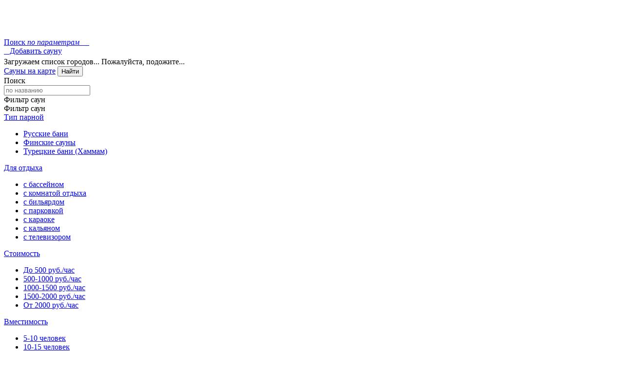

--- FILE ---
content_type: text/html; charset=utf-8
request_url: https://portalsaun.ru/abakan/detail/sauna-konli/
body_size: 12388
content:
<!DOCTYPE html>
<html lang="ru">
	<head>
		<meta charset="utf-8">
		<meta http-equiv="X-UA-Compatible" content="IE=edge">
		<meta name="viewport" content="width=device-width,initial-scale=1">
		<title>Сауна Конли в Абакане: фото и цены на официальном сайте PortalSaun.ru</title>
		<meta name="description" content="Сауна Конли в Абакане - подробное описание сауны и бани с реальными отзывами. Карта проезда, цены, фотографии и много другое. Заходи!" />
		
		<link href="//portalsaun.ru/templates/default/css/bootstrap.min.css?v=2" rel="stylesheet">

		<link href="//portalsaun.ru/templates/default/css/custom.css?1702629680" rel="stylesheet">
		
		<!--[if lt IE 9]>
		  <script src="https://oss.maxcdn.com/libs/html5shiv/3.7.0/html5shiv.js"></script>
		  <script src="https://oss.maxcdn.com/libs/respond.js/1.4.2/respond.min.js"></script>
		<![endif]-->
		<link rel="icon" type="image/svg+xml" href="/favicon.svg" sizes="any">
		<link rel="shortcut icon" type="image/x-icon" href="/favicon.png" >
		<link rel="canonical" href="https://portalsaun.ru/abakan/detail/sauna-konli/" />			</head>
	<body>
		<div class="top-line hidden-xs hidden-sm"></div>
				<div class="header-line">
			<div class="container" style="padding-top:4px;padding-bottom:4px;">
				<div class="header-line-block1">
					<a href="/abakan/" class="logo">
						<img src="/templates/default/img/logo2.png" alt="" />
					</a>
											<div class="cities">
							<a id="ct89483" href="#" class="btn btn-op btn-op-yellow dropdown-toggle btn-cities-menu"><font>Поиск <em>по параметрам</em> &nbsp;&nbsp;&nbsp;&nbsp;</font><span class="caret"></span></a>
						</div>
																					<a class="btn btn-op btn-header" href="/abakan/corp/">
							<i class="fa fa-plus"></i><span>&nbsp;&nbsp; Добавить сауну</span>
						</a>
															</div>
			</div>
		</div>
		<noindex>
		<div class="loc_list_cover hidden">
			<div class="container">
				<a class="loc_list_close" href="#"><span class="glyphicon glyphicon-remove"></span></a>
				<div id="loc_list_place">
					<div class="row">
						<div class="col-md-15 text-center">
							<div>Загружаем список городов... Пожалуйста, подожите...</div>
						</div>
					</div>
				</div>
			</div>
		</div>
		</noindex>
		

				<div class="container">
			<div id="main-content">
		
<div class="search-popup-block">
	<form id="main_search_form" method="get" action="/abakan/search/">
	<div class="search">
		<a href="#" id="map-heading"  onclick="ym(39391760, 'reachGoal', 'click_map'); return true;"  class="btn btn-warning btn-search pull-left"><span class="glyphicon glyphicon-map-marker"></span> Сауны на карте</a>
		<button type="submit" onclick="ym(39391760, 'reachGoal', 'click_search'); return true;" class="btn btn-fill pull-right"><span class="glyphicon glyphicon-search"></span> Найти</button>
		<div class="input-group">
	      <div class="input-group-addon">Поиск</div>
	      <input type="text" class="form-control" placeholder="по названию" name="title" value="">
	    </div>
	</div>

	<div class="search-button-block-xs">
				<div class="search-filter-block-xs">
			<div id="ct89484" class="search-button">Фильтр саун <i class="fa fa-angle-down"></i></div>
			<div class="search-types bg-light-gray">
				<div class="title hidden-xs">Фильтр саун</div>
									<div class="separator"></div>
					<div class="btn-filter-wrap">
						<a href="#filterType" class="btn btn-n btn-filter btn-filter-popup">Тип парной <i class="fa fa-angle-down"></i></a>
						<div class="filter-popup" id="filterType">
							<ul>
																	<li><a href="/abakan/search/russkie-bani/" onclick="ym(39391760, 'reachGoal', 'click_option''); return true;" >Русские бани</a></li>
																	<li><a href="/abakan/search/finskaya-sauna/" onclick="ym(39391760, 'reachGoal', 'click_option''); return true;" >Финские сауны</a></li>
																	<li><a href="/abakan/search/turetskaya-banya-hammam/" onclick="ym(39391760, 'reachGoal', 'click_option''); return true;" >Турецкие бани (Хаммам)</a></li>
															</ul>
						</div>
					</div>
													<div class="separator"></div>
					<div class="btn-filter-wrap">
						<a href="#filterRelax" class="btn btn-n btn-filter btn-filter-popup">Для отдыха <i class="fa fa-angle-down"></i></a>
						<div class="filter-popup" id="filterRelax">
							<ul>
																	<li><a href="/abakan/search/sauna-s-basseinom/" onclick="ym(39391760, 'reachGoal', 'click_option''); return true;" >с бассейном</a></li>
																	<li><a href="/abakan/search/sauna-s-komnatoi-otdiha/" onclick="ym(39391760, 'reachGoal', 'click_option''); return true;" >с комнатой отдыха</a></li>
																	<li><a href="/abakan/search/sauna-s-biliardom/" onclick="ym(39391760, 'reachGoal', 'click_option''); return true;" >с бильярдом</a></li>
																	<li><a href="/abakan/search/sauna-s-parkovkoi/" onclick="ym(39391760, 'reachGoal', 'click_option''); return true;" >с парковкой</a></li>
																	<li><a href="/abakan/search/sauna-s-karaoke/" onclick="ym(39391760, 'reachGoal', 'click_option''); return true;" >с караоке</a></li>
																	<li><a href="/abakan/search/sauna-s-kalyanom/" onclick="ym(39391760, 'reachGoal', 'click_option''); return true;" >с кальяном</a></li>
																	<li><a href="/abakan/search/sauna-s-televizorom/" onclick="ym(39391760, 'reachGoal', 'click_option''); return true;" >с телевизором</a></li>
															</ul>
						</div>
					</div>
													<div class="separator"></div>
					<div class="btn-filter-wrap">
						<a href="#filterPrice" class="btn btn-n btn-filter btn-filter-popup">Стоимость <i class="fa fa-angle-down"></i></a>
						<div class="filter-popup" id="filterPrice">
							<ul>
																	<li><a href="/abakan/search/do-500rub/" onclick="ym(39391760, 'reachGoal', 'click_option''); return true;" >До 500 руб./час</a></li>
																	<li><a href="/abakan/search/500-1000rub/" onclick="ym(39391760, 'reachGoal', 'click_option''); return true;" >500-1000 руб./час</a></li>
																	<li><a href="/abakan/search/1000-1500rub/" onclick="ym(39391760, 'reachGoal', 'click_option''); return true;" >1000-1500 руб./час</a></li>
																	<li><a href="/abakan/search/1500-2000rub/" onclick="ym(39391760, 'reachGoal', 'click_option''); return true;" >1500-2000 руб./час</a></li>
																	<li><a href="/abakan/search/ot-2000rub/" onclick="ym(39391760, 'reachGoal', 'click_option''); return true;" >От 2000 руб./час</a></li>
															</ul>
						</div>
					</div>
													<div class="separator"></div>
					<div class="btn-filter-wrap">
						<a href="#filterCapacity" class="btn btn-n btn-filter btn-filter-popup">Вместимость <i class="fa fa-angle-down"></i></a>
						<div class="filter-popup" id="filterCapacity">
							<ul>
																	<li><a href="/abakan/search/sauny-do-10-chelovek/" onclick="ym(39391760, 'reachGoal', 'click_option''); return true;" >5-10 человек</a></li>
																	<li><a href="/abakan/search/sauny-do-15-chelovek/" onclick="ym(39391760, 'reachGoal', 'click_option''); return true;" >10-15 человек</a></li>
																	<li><a href="/abakan/search/sauny-ot-15-chelovek/" onclick="ym(39391760, 'reachGoal', 'click_option''); return true;" >От 15 человек</a></li>
															</ul>
						</div>
					</div>
				
									<div class="separator"></div>
					<div class="btn-filter-wrap">
						<a href="#filterReason" class="btn btn-n btn-filter btn-filter-popup">Повод <i class="fa fa-angle-down"></i></a>
						<div class="filter-popup" id="filterReason">
							<ul>
																	<li><a href="/abakan/search/provesti-meropriyatie/" onclick="ym(39391760, 'reachGoal', 'click_option''); return true;" >Провести мероприятие</a></li>
																	<li><a href="/abakan/search/poparitsya/" onclick="ym(39391760, 'reachGoal', 'click_option''); return true;" >Попариться</a></li>
																	<li><a href="/abakan/search/otdohnut-kompaniyei/" onclick="ym(39391760, 'reachGoal', 'click_option''); return true;" >Отдохнуть компанией</a></li>
																	<li><a href="/abakan/search/elitniy-otdih/" onclick="ym(39391760, 'reachGoal', 'click_option''); return true;" >Элитный отдых</a></li>
															</ul>
						</div>
					</div>
								

				
							</div>
			<input type="hidden" name="s" value="1" />
		</div>
					<div class="search-types hidden-xs search-types__quick">
									<a href="/abakan/search/sauna-s-basseinom/" class="title btn-sort " onclick="ym(39391760, 'reachGoal', 'click_option''); return true;" >с бассейном</a>
									<a href="/abakan/search/russkie-bani/" class="title btn-sort " onclick="ym(39391760, 'reachGoal', 'click_option''); return true;" >русские бани</a>
									<a href="/abakan/search/turetskaya-banya-hammam/" class="title btn-sort " onclick="ym(39391760, 'reachGoal', 'click_option''); return true;" >турецкие бани (хаммам)</a>
									<a href="/abakan/search/sauna-s-biliardom/" class="title btn-sort " onclick="ym(39391760, 'reachGoal', 'click_option''); return true;" >с бильярдом</a>
									<a href="/abakan/search/sauna-s-karaoke/" class="title btn-sort " onclick="ym(39391760, 'reachGoal', 'click_option''); return true;" >с караоке</a>
							</div>
					</div>
</form>
	
	<div class="after-breadcrumbs"></div>
</div>


<div class="dpp10-main" itemscope="" itemtype="http://schema.org/LocalBusiness">

	
	<meta itemprop="name" content="Сауна Конли в Абакане" />
	<meta itemprop="openingHours" content="Mo-Su" />
	<meta itemprop="telephone" content="+7 (3902) 23-37-54" />
	<meta itemprop="address" content="г. Абакан, ул.Торговая, 18" />
	<meta itemprop="priceRange" content="600" />			<div class="hidden" itemprop="aggregateRating" itemscope itemtype="http://schema.org/AggregateRating">
			<span itemprop="ratingValue">3,8</span>
			<span itemprop="ratingCount">18</span>
			<span itemprop="bestRating">5</span>
			<span itemprop="worstRating">1</span>
			<span itemprop="reviewCount">18</span>
		</div>
	
			<div class="dpp20-breadcrumbs">
				<ol class="breadcrumbs list-unstyled list-inline dpp10-breadcrumbs">
									<li>
					<a href="/abakan/">
						<i class="glyphicon glyphicon-home"></i>						<span>Сауны Абакана</span>
					</a>
				</li>
										<span aria-hidden="true">&raquo;</span>
												<li>
					<span>
												<span>Сауна Конли</span>
					</span>
				</li>
									</ol>
<script type="application/ld+json">{"@context":"http:\/\/schema.org","@type":"BreadcrumbList","itemListElement":[{"@type":"ListItem","position":1,"item":{"@id":"\/abakan\/","name":"\u0421\u0430\u0443\u043d\u044b \u0410\u0431\u0430\u043a\u0430\u043d\u0430"}},{"@type":"ListItem","position":2,"item":{"@id":"\/abakan\/detail\/sauna-konli\/#top","name":"\u0421\u0430\u0443\u043d\u0430 \u041a\u043e\u043d\u043b\u0438"}}]}</script>
		</div>
	
	<div class="dpp20-top">
		<h1 class="dpp20-top-title">Сауна Конли в Абакане</h1>
		<div class="dpp20-top-rate">3,8</div>
	</div>
			<div class="row">
			<div class="col-xs-15 col-md-10">
				<div class="dpp20-hallslist">
					
				</div>
				<div id="rv_list_all">
	<div class="dpp20-rv">
		<div class="dpp20-rv-info">
			<div class="dpp20-rv-title">Сауна Конли - отзывы</div>
							<div class="dpp20-rv-rate-place">
					<div class="dpp20-rv-rate">3,8</div>
				</div>
						<a class="dpp10-trev-btn" href="#">Оставить отзыв</a>
			<div class="dpp20-rv-info-text">Каждый оставленный отзыв проходит проверку прежде чем будет размещен на сайте.</div>
		</div>
			</div>
</div>
	<div class="dpp10-rate-place">
		<form id="trate_form" method="post">	
			<div class="form-body">
				<div class="row">
					<div class="col-md-7">
						<div class="form-group">
							<input class="form-control" type="text" name="mod_opinion_name" id="mod_opinion_name" value="" placeholder="Введите Ваше имя">
						</div>
						<div class="form-group">
							<input class="form-control masked-phone" type="text" name="mod_opinion_phone" id="mod_opinion_phone" value="" placeholder="Введите Ваш телефон для связи">
						</div>
					</div>
					<div class="col-md-8">
						<div class="form-group">
							<textarea class="form-control" style="height:106px;" name="mod_opinion_text" id="mod_opinion_text" placeholder="Введите Ваш отзыв"></textarea>
						</div>
					</div>
				</div>
				<div class="form-group">
					<label for="mod_opinion_robot">
						<input type="checkbox" id="mod_opinion_robot" name="mod_opinion_robot" class="review_nrobot" />
						Я даю <a rel="nofollow" data-toggle="modal" data-target="#harmony_modal" href="#">согласие на обработку моих персональных данных</a> в соответствии с <a target="_blank" href="/pdpolicy/" rel="nofollow">политикой обработки персональных данных</a>
					</label>
				</div>
				<div class="form-group">
					<div class="dpp10-rp-block">
						<div class="dpp10-rp-block-title">Ваша оценка</div>
						<div id="ratepage_stars" class="dpp10-rp-block-stars">
															<input name="star1" type="radio" class="auto-submit-star" value="1" /> 
															<input name="star1" type="radio" class="auto-submit-star" value="2" /> 
															<input name="star1" type="radio" class="auto-submit-star" value="3" /> 
															<input name="star1" type="radio" class="auto-submit-star" value="4" /> 
															<input name="star1" type="radio" class="auto-submit-star" value="5" /> 
													</div>
					</div>
				</div>
				<div class="form-group">
					<a class="dpp10-btn" href="#" id="leave_review">Оставить отзыв</a>
					<input class="form-control" id="mod_opinion_errors" type="hidden" />
					<input type="hidden" name="review_catalog" value="19094" />
					<input type="hidden" name="type" value="lr2">
				</div>
				<div class="dpp10-rp-info">Отзывы должны быть написаны в рамках цензуры и приличия. В противном случае Ваш отзыв будет отклонен администратором.</div>
			</div>
		</form>
	</div>

			</div>
			<div class="col-xs-15 col-md-5">
				<div class="dpp20-lb">
	<div class="dpp20-lb-title">Информация о сауне</div>
	<div class="dpp20-lb-lines">
		<div class="dpp20-lb-line"><span class="dpp20-lb-icon"></span><span class="dpp20-lb-stitle">Адрес:</span>г. Абакан, ул.Торговая, 18</div>
			</div>
	<h2 class="dpp20-lb-title">О нас</h2>
	<div class="dpp20-lb-text">
		<div class="dpp20-lb-text-in">
						<p>
																					<span itemprop="priceRange" class="hidden">600</span>
					Стоимость услуг для посетителей: <strong>от 600 руб./час
					</strong>.
							</p>
		</div>
		<a class="dpp20-lb-text-show" href="#">Развернуть</a>
	</div>
	<noindex>
		<div class="dfi-ubtns">
							<a class="dfi-ubtn dpp20-ubtn" href="/abakan/corp/?tab=2">Изменить инфо.</a>
				<a class="dfi-ubtn dpp20-ubtn" href="/abakan/corp/?tab=5">Это моя сауна</a>
					</div>
	</noindex>
	<h2 class="dpp20-lb-title">Месторасположение</h2>
	<div id="detail-map" class="dpp20-map"></div>
						<div class="dpp10-lb-bplace" id="dpp10-lb-bplace">
									<a data-cat="19094" href="#" class="dpp10-lb-book show-book">Забронировать</a>
													<div data-cat="19094" data-scroll="dpp10-lb-bplace"  class="dpp20-phone show-phone-simple phone-scrollto">Показать номер</div>
							</div>
			</div>
			</div>
		</div>
			<noindex>	<div class="dpp20-block-do">
		<div class="dpp20-block-do-title">Другие сауны и бани в Абакане</div>
		<div class="dpp20-recom" id="dpp20-recom-slider">
							<div class="dpp20-recom-item">
					<div class="catalog-item">
	
					<div class="rating rating-green">
		4,5
		</div>
		
			
		
	
	<a rel="nofollow" href="https://portalsaun.ru/abakan/detail/orbita-sauna/" class="imagelink lazy-img" style="background-position: 50% 50%; background-size:cover;" data-src="https://storage.yandexcloud.net/portalsaun.ru/cache/sauns/19229/file_1d6bcf43f69c053ce4971ced9f224167.jpg" ></a>

	<div class="hidden" >
		<link itemprop="url" href="https://storage.yandexcloud.net/portalsaun.ru/cache/sauns/19229/file_1d6bcf43f69c053ce4971ced9f224167.jpg" />
		<span itemprop="name">Сауна Орбита</span>
		<meta itemprop="width" content="465">
		<meta itemprop="height" content="339">
	</div>

	<div class="caption">
					<a data-cat="19229" href="#" class="show-phone incat hidden-xs"><i class="fa fa-phone"></i></a>
			<a data-cat="19229" href="#" class="show-phone incat has_mob visible-xs"><i class="fa fa-phone"></i></a>
				<a rel="nofollow" itemprop="url" class="title" href="https://portalsaun.ru/abakan/detail/orbita-sauna/">
			<span itemprop="name">
									Сауна Орбита
							</span>
		</a>
		<div class="parlines parlines_a">
			<div class="parline parline_address" data-toggle="tooltip" data-placement="bottom" title="ул. Осиновая (Орбита), 9"><i class="glyphicon glyphicon-map-marker"></i> ул. Осиновая (Орбита), 9</div>
			
			<div class="parline"><i class="fa fa-cloud"></i> не указано</div>
			<div class="parline"><div class="timetable open"><span>Круглосуточно</span></div></div>
			
		</div>
		<div class="catalog-icons">
																																																		</div>
		<div class="shorttext hidden-xs" itemprop="description">Ждем своих дорогих гостей в нашей, по-настоящему уютной, бане!</div>
		
	</div>
	<noindex>
	<div class="catalog-price">
					от 1000 до 10000 руб/час

			
			</div>
	</noindex>
</div>
				</div>
							<div class="dpp20-recom-item">
					<div class="catalog-item">
	
					<div class="rating rating-green">
		4,0
		</div>
		
			
		
	
	<a rel="nofollow" href="https://portalsaun.ru/abakan/detail/sauna-grot/" class="imagelink lazy-img" style="background-position: 50% 50%; background-size:cover;" data-src="/files/images/nophoto3.jpg" ></a>

	<div class="hidden" >
		<link itemprop="url" href="/files/images/nophoto3.jpg" />
		<span itemprop="name">Сауна Грот</span>
		<meta itemprop="width" content="465">
		<meta itemprop="height" content="339">
	</div>

	<div class="caption">
					<a data-cat="19653" href="#" class="show-phone incat hidden-xs"><i class="fa fa-phone"></i></a>
			<a data-cat="19653" href="#" class="show-phone incat has_mob visible-xs"><i class="fa fa-phone"></i></a>
				<a rel="nofollow" itemprop="url" class="title" href="https://portalsaun.ru/abakan/detail/sauna-grot/">
			<span itemprop="name">
									Сауна Грот
							</span>
		</a>
		<div class="parlines parlines_a">
			<div class="parline parline_address" data-toggle="tooltip" data-placement="bottom" title="ул. Чертыгашева,  63а"><i class="glyphicon glyphicon-map-marker"></i> ул. Чертыгашева,  63а</div>
			
			<div class="parline"><i class="fa fa-cloud"></i> не указано</div>
			<div class="parline"><div class="timetable open"><span>Круглосуточно</span></div></div>
			
		</div>
		<div class="catalog-icons">
																																																		</div>
		<div class="shorttext hidden-xs" itemprop="description"></div>
		
	</div>
	<noindex>
	<div class="catalog-price phone-price">
					цена уточняется по телефону
			</div>
	</noindex>
</div>
				</div>
							<div class="dpp20-recom-item">
					<div class="catalog-item">
	
					<div class="rating rating-green">
		4,4
		</div>
		
			
		
	
	<a rel="nofollow" href="https://portalsaun.ru/abakan/detail/s-legkim-parom-sauna/" class="imagelink lazy-img" style="background-position: 50% 50%; background-size:cover;" data-src="/files/images/nophoto3.jpg" ></a>

	<div class="hidden" >
		<link itemprop="url" href="/files/images/nophoto3.jpg" />
		<span itemprop="name">Сауна С легким паром</span>
		<meta itemprop="width" content="465">
		<meta itemprop="height" content="339">
	</div>

	<div class="caption">
					<a data-cat="19505" href="#" class="show-phone incat hidden-xs"><i class="fa fa-phone"></i></a>
			<a data-cat="19505" href="#" class="show-phone incat has_mob visible-xs"><i class="fa fa-phone"></i></a>
				<a rel="nofollow" itemprop="url" class="title" href="https://portalsaun.ru/abakan/detail/s-legkim-parom-sauna/">
			<span itemprop="name">
									Сауна С легким паром
							</span>
		</a>
		<div class="parlines parlines_a">
			<div class="parline parline_address" data-toggle="tooltip" data-placement="bottom" title="ул. Торговая, 4"><i class="glyphicon glyphicon-map-marker"></i> ул. Торговая, 4</div>
			
			<div class="parline"><i class="fa fa-cloud"></i> не указано</div>
			<div class="parline"><div class="timetable open"><span>Круглосуточно</span></div></div>
			
		</div>
		<div class="catalog-icons">
																																																		</div>
		<div class="shorttext hidden-xs" itemprop="description">Хорошая и уютная русская баня! Вы можете отлично провести время с друзьями и близкими.</div>
		
	</div>
	<noindex>
	<div class="catalog-price phone-price">
					цена уточняется по телефону
			</div>
	</noindex>
</div>
				</div>
							<div class="dpp20-recom-item">
					<div class="catalog-item">
	
					<div class="rating rating-green">
		4,7
		</div>
		
			
		
	
	<a rel="nofollow" href="https://portalsaun.ru/abakan/detail/sauna-gostinyj-dvor/" class="imagelink lazy-img" style="background-position: 50% 50%; background-size:cover;" data-src="//portalsaun.ru/cache/files/file_12207297d87b0c84862b45b8115896b8.jpeg" ></a>

	<div class="hidden" >
		<link itemprop="url" href="//portalsaun.ru/cache/files/file_12207297d87b0c84862b45b8115896b8.jpeg" />
		<span itemprop="name">Сауна Гостиный двор</span>
		<meta itemprop="width" content="465">
		<meta itemprop="height" content="339">
	</div>

	<div class="caption">
					<a data-cat="27085" href="#" class="show-phone incat hidden-xs"><i class="fa fa-phone"></i></a>
			<a data-cat="27085" href="#" class="show-phone incat has_mob visible-xs"><i class="fa fa-phone"></i></a>
				<a rel="nofollow" itemprop="url" class="title" href="https://portalsaun.ru/abakan/detail/sauna-gostinyj-dvor/">
			<span itemprop="name">
									Сауна Гостиный двор
							</span>
		</a>
		<div class="parlines parlines_a">
			<div class="parline parline_address" data-toggle="tooltip" data-placement="bottom" title="Саяногорск, ул.Транспортная, 9 А"><i class="glyphicon glyphicon-map-marker"></i> Саяногорск, ул.Транспортная, 9 А</div>
			
			<div class="parline"><i class="fa fa-cloud"></i> Финская, Турецкая</div>
			<div class="parline"><div class="timetable open"><span>Круглосуточно</span></div></div>
			
		</div>
		<div class="catalog-icons">
															<span class="icon_type type_1"></span>
																							<span class="icon_type type_3"></span>
																<span class="icon_type type_4"></span>
																<span class="icon_type type_5"></span>
																</div>
		<div class="shorttext hidden-xs" itemprop="description"></div>
		
	</div>
	<noindex>
	<div class="catalog-price">
					от 1500 руб/час

			
			</div>
	</noindex>
</div>
				</div>
							<div class="dpp20-recom-item">
					<div class="catalog-item">
	
					<div class="rating rating-green">
		4,0
		</div>
		
			
		
	
	<a rel="nofollow" href="https://portalsaun.ru/abakan/detail/barrakuda-sauna/" class="imagelink lazy-img" style="background-position: 50% 50%; background-size:cover;" data-src="https://storage.yandexcloud.net/portalsaun.ru/cache/sauns/19251/file_79515569414378cddf0ee8a4aa4e6aad.jpg" ></a>

	<div class="hidden" >
		<link itemprop="url" href="https://storage.yandexcloud.net/portalsaun.ru/cache/sauns/19251/file_79515569414378cddf0ee8a4aa4e6aad.jpg" />
		<span itemprop="name">Народная баня</span>
		<meta itemprop="width" content="465">
		<meta itemprop="height" content="339">
	</div>

	<div class="caption">
					<a data-cat="19251" href="#" class="show-phone incat hidden-xs"><i class="fa fa-phone"></i></a>
			<a data-cat="19251" href="#" class="show-phone incat has_mob visible-xs"><i class="fa fa-phone"></i></a>
				<a rel="nofollow" itemprop="url" class="title" href="https://portalsaun.ru/abakan/detail/barrakuda-sauna/">
			<span itemprop="name">
									Народная баня
							</span>
		</a>
		<div class="parlines parlines_a">
			<div class="parline parline_address" data-toggle="tooltip" data-placement="bottom" title="ул. Аскизская, 166а"><i class="glyphicon glyphicon-map-marker"></i> ул. Аскизская, 166а</div>
			
			<div class="parline"><i class="fa fa-cloud"></i> не указано</div>
			<div class="parline"><div class="timetable open"><span>Круглосуточно</span></div></div>
			
		</div>
		<div class="catalog-icons">
																																																		</div>
		<div class="shorttext hidden-xs" itemprop="description">Отличное сауна для вашего полезного и разнообразного отдыха.</div>
		
	</div>
	<noindex>
	<div class="catalog-price">
					от 750 до 1500 руб/час

			
			</div>
	</noindex>
</div>
				</div>
					</div>
	</div>
	</noindex>
</div>


		<div class="modal fade" id="best_modal" tabindex="-1" role="dialog" aria-labelledby="best_modal_label" aria-hidden="true">
		<div class="modal-dialog modal-lg">
			<div class="modal-content">
				<div class="modal-header">
					<button type="button" class="close" data-dismiss="modal"><span aria-hidden="true">&times;</span><span class="sr-only">Закрыть</span></button>
					<h4 class="modal-title" id="best_modal_label">Номер телефона отсутсвует</h4>
				</div>
				<div class="modal-body">
					<div class="row">
						<div class="col-xs-15">
							<p class="best_desc"><strong>Номер телефона отсутствует.</strong> Вы можете посмотреть номера заведений:</p>
						</div>
					</div>
					<div class="row">
													<div class="col-xs-15 col-sm-5 col-md-3 col-lg-3">
								<div class="catalog-item">
	
					<div class="rating rating-green">
		5,0
		</div>
		
			
		
	
	<a rel="nofollow" href="https://portalsaun.ru/abakan/detail/banya-na-ozere-u-mihalycha/" class="imagelink lazy-img" style="background-position: 50% 50%; background-size:cover;" data-src="//portalsaun.ru/cache/files/file_2a7b312bf04a8b4db725b366f23c46c9.jpeg" ></a>

	<div class="hidden" >
		<link itemprop="url" href="//portalsaun.ru/cache/files/file_2a7b312bf04a8b4db725b366f23c46c9.jpeg" />
		<span itemprop="name">Баня на озере У Михалыча</span>
		<meta itemprop="width" content="465">
		<meta itemprop="height" content="339">
	</div>

	<div class="caption">
					<a data-cat="27069" href="#" class="show-phone incat hidden-xs"><i class="fa fa-phone"></i></a>
			<a data-cat="27069" href="#" class="show-phone incat has_mob visible-xs"><i class="fa fa-phone"></i></a>
				<a rel="nofollow" itemprop="url" class="title" href="https://portalsaun.ru/abakan/detail/banya-na-ozere-u-mihalycha/">
			<span itemprop="name">
									Баня на озере У Михалыча
							</span>
		</a>
		<div class="parlines parlines_a">
			<div class="parline parline_address" data-toggle="tooltip" data-placement="bottom" title="Россия, Республика Хакасия, Черногорск"><i class="glyphicon glyphicon-map-marker"></i> Россия, Республика Хакасия, Черногорск</div>
			
			<div class="parline"><i class="fa fa-cloud"></i> Русская</div>
			<div class="parline"><div class="timetable open"><span>Круглосуточно</span></div></div>
			
		</div>
		<div class="catalog-icons">
															<span class="icon_type type_1"></span>
																<span class="icon_type type_2"></span>
																<span class="icon_type type_3"></span>
																<span class="icon_type type_4"></span>
																							</div>
		<div class="shorttext hidden-xs" itemprop="description"></div>
		
	</div>
	<noindex>
	<div class="catalog-price">
					от 700 до 1300 руб/час

			
			</div>
	</noindex>
</div>						
							</div>
													<div class="col-xs-15 col-sm-5 col-md-3 col-lg-3">
								<div class="catalog-item">
	
					<div class="rating rating-green">
		4,1
		</div>
		
			
		
	
	<a rel="nofollow" href="https://portalsaun.ru/abakan/detail/evrosauna/" class="imagelink lazy-img" style="background-position: 50% 50%; background-size:cover;" data-src="https://storage.yandexcloud.net/portalsaun.ru/cache/sauns/19255/file_e722e274673e003989895653efa2b3ab.jpg" ></a>

	<div class="hidden" >
		<link itemprop="url" href="https://storage.yandexcloud.net/portalsaun.ru/cache/sauns/19255/file_e722e274673e003989895653efa2b3ab.jpg" />
		<span itemprop="name">Евросауна</span>
		<meta itemprop="width" content="465">
		<meta itemprop="height" content="339">
	</div>

	<div class="caption">
					<a data-cat="19255" href="#" class="show-phone incat hidden-xs"><i class="fa fa-phone"></i></a>
			<a data-cat="19255" href="#" class="show-phone incat has_mob visible-xs"><i class="fa fa-phone"></i></a>
				<a rel="nofollow" itemprop="url" class="title" href="https://portalsaun.ru/abakan/detail/evrosauna/">
			<span itemprop="name">
									Евросауна
							</span>
		</a>
		<div class="parlines parlines_a">
			<div class="parline parline_address" data-toggle="tooltip" data-placement="bottom" title="ул. Ленина пр-т, 216а"><i class="glyphicon glyphicon-map-marker"></i> ул. Ленина пр-т, 216а</div>
			
			<div class="parline"><i class="fa fa-cloud"></i> не указано</div>
			<div class="parline"><div class="timetable open"><span>Круглосуточно</span></div></div>
			
		</div>
		<div class="catalog-icons">
																																																		</div>
		<div class="shorttext hidden-xs" itemprop="description"></div>
		
	</div>
	<noindex>
	<div class="catalog-price">
					от 850 руб/час

			
			</div>
	</noindex>
</div>						
							</div>
													<div class="col-xs-15 col-sm-5 col-md-3 col-lg-3">
								<div class="catalog-item">
	
					<div class="rating rating-green">
		4,4
		</div>
		
			
		
	
	<a rel="nofollow" href="https://portalsaun.ru/abakan/detail/s-legkim-parom-sauna/" class="imagelink lazy-img" style="background-position: 50% 50%; background-size:cover;" data-src="/files/images/nophoto3.jpg" ></a>

	<div class="hidden" >
		<link itemprop="url" href="/files/images/nophoto3.jpg" />
		<span itemprop="name">Сауна С легким паром</span>
		<meta itemprop="width" content="465">
		<meta itemprop="height" content="339">
	</div>

	<div class="caption">
					<a data-cat="19505" href="#" class="show-phone incat hidden-xs"><i class="fa fa-phone"></i></a>
			<a data-cat="19505" href="#" class="show-phone incat has_mob visible-xs"><i class="fa fa-phone"></i></a>
				<a rel="nofollow" itemprop="url" class="title" href="https://portalsaun.ru/abakan/detail/s-legkim-parom-sauna/">
			<span itemprop="name">
									Сауна С легким паром
							</span>
		</a>
		<div class="parlines parlines_a">
			<div class="parline parline_address" data-toggle="tooltip" data-placement="bottom" title="ул. Торговая, 4"><i class="glyphicon glyphicon-map-marker"></i> ул. Торговая, 4</div>
			
			<div class="parline"><i class="fa fa-cloud"></i> не указано</div>
			<div class="parline"><div class="timetable open"><span>Круглосуточно</span></div></div>
			
		</div>
		<div class="catalog-icons">
																																																		</div>
		<div class="shorttext hidden-xs" itemprop="description">Хорошая и уютная русская баня! Вы можете отлично провести время с друзьями и близкими.</div>
		
	</div>
	<noindex>
	<div class="catalog-price phone-price">
					цена уточняется по телефону
			</div>
	</noindex>
</div>						
							</div>
													<div class="col-xs-15 col-sm-5 col-md-3 col-lg-3">
								<div class="catalog-item">
	
					<div class="rating rating-yellow">
		3,7
		</div>
		
			
		
	
	<a rel="nofollow" href="https://portalsaun.ru/abakan/detail/zolotoe-vremya-sauna/" class="imagelink lazy-img" style="background-position: 50% 50%; background-size:cover;" data-src="https://storage.yandexcloud.net/portalsaun.ru/cache/sauns/19253/file_42bf0668fd4387a065f227071ac47817.jpg" ></a>

	<div class="hidden" >
		<link itemprop="url" href="https://storage.yandexcloud.net/portalsaun.ru/cache/sauns/19253/file_42bf0668fd4387a065f227071ac47817.jpg" />
		<span itemprop="name">Сауна Золотое время</span>
		<meta itemprop="width" content="465">
		<meta itemprop="height" content="339">
	</div>

	<div class="caption">
					<a data-cat="19253" href="#" class="show-phone incat hidden-xs"><i class="fa fa-phone"></i></a>
			<a data-cat="19253" href="#" class="show-phone incat has_mob visible-xs"><i class="fa fa-phone"></i></a>
				<a rel="nofollow" itemprop="url" class="title" href="https://portalsaun.ru/abakan/detail/zolotoe-vremya-sauna/">
			<span itemprop="name">
									Сауна Золотое время
							</span>
		</a>
		<div class="parlines parlines_a">
			<div class="parline parline_address" data-toggle="tooltip" data-placement="bottom" title="ул. Крылова, 49 "><i class="glyphicon glyphicon-map-marker"></i> ул. Крылова, 49 </div>
			
			<div class="parline"><i class="fa fa-cloud"></i> не указано</div>
			<div class="parline"><div class="timetable open"><span>Круглосуточно</span></div></div>
			
		</div>
		<div class="catalog-icons">
																																																		</div>
		<div class="shorttext hidden-xs" itemprop="description">В нашей сауне Вас ждет незабываемый отдых и отличное настроение</div>
		
	</div>
	<noindex>
	<div class="catalog-price">
					от 700 до 1000 руб/час

			
			</div>
	</noindex>
</div>						
							</div>
													<div class="col-xs-15 col-sm-5 col-md-3 col-lg-3">
								<div class="catalog-item">
	
					<div class="rating rating-green">
		4,2
		</div>
		
			
		
	
	<a rel="nofollow" href="https://portalsaun.ru/abakan/detail/kosmos-sauna/" class="imagelink lazy-img" style="background-position: 50% 50%; background-size:cover;" data-src="/files/images/nophoto3.jpg" ></a>

	<div class="hidden" >
		<link itemprop="url" href="/files/images/nophoto3.jpg" />
		<span itemprop="name">Космос, сауна </span>
		<meta itemprop="width" content="465">
		<meta itemprop="height" content="339">
	</div>

	<div class="caption">
					<a data-cat="19228" href="#" class="show-phone incat hidden-xs"><i class="fa fa-phone"></i></a>
			<a data-cat="19228" href="#" class="show-phone incat has_mob visible-xs"><i class="fa fa-phone"></i></a>
				<a rel="nofollow" itemprop="url" class="title" href="https://portalsaun.ru/abakan/detail/kosmos-sauna/">
			<span itemprop="name">
									Космос, сауна 
							</span>
		</a>
		<div class="parlines parlines_a">
			<div class="parline parline_address" data-toggle="tooltip" data-placement="bottom" title="Димитрова, 31а"><i class="glyphicon glyphicon-map-marker"></i> Димитрова, 31а</div>
			
			<div class="parline"><i class="fa fa-cloud"></i> не указано</div>
			<div class="parline"><div class="timetable open"><span>Круглосуточно</span></div></div>
			
		</div>
		<div class="catalog-icons">
																																																		</div>
		<div class="shorttext hidden-xs" itemprop="description"></div>
		
	</div>
	<noindex>
	<div class="catalog-price">
					от 400 руб/час

			
			</div>
	</noindex>
</div>						
							</div>
											</div>
				</div>
			</div>
		</div>
	</div>

<input type="hidden" name="cur_domain_path" id="cur_domain_path" value="https://portalsaun.ru/abakan/detail/sauna-konli/" />

<input type="hidden" name="cur_city_title" id="cur_city_title" value="Абакан" />	
<input type="hidden" name="cur_catalog_addr" id="cur_catalog_addr" value="ул.Торговая, 18" />
<input type="hidden" name="cur_catalog_id" id="cur_catalog_id" value="19094" />
<input type="hidden" name="cur_catalog_title" id="cur_catalog_title" value="Сауна Конли" />
<input type="hidden" name="cur_catalog_image" id="cur_catalog_image" value="//portalsaun.ru/cache/files/file_9f2ece7c9def64b6dbaf56663bf2ae39.jpg" />

<input type="hidden" name="cur_catalog_price" id="cur_catalog_price" value="600" />
<input type="hidden" name="cur_catalog_phone" id="cur_catalog_phone" value="+7 (3902) 23-XX-XX" />
<input type="hidden" name="cur_catalog_coords" id="cur_catalog_coords" value="91.432129,53.743736" />
<input type="hidden" name="cur_catalog_link_path" id="cur_catalog_link_path" value="https://portalsaun.ru/abakan/detail/sauna-konli/" />




<div class="modal fade" id="check_call_modal" tabindex="-1" role="dialog" aria-labelledby="check_call_modal_label">
	<div class="modal-dialog" role="document">
		<div class="modal-content">
			<div class="modal-header">
				<button type="button" class="close" data-dismiss="modal" aria-label="Close"><span aria-hidden="true">&times;</span></button>
				<div class="modal-title h4" id="check_call_modal_label">Спасибо за звонок!</div>
			</div>
			<div class="modal-body" style="font-size:16px;line-height:20px;">
				<p>Спасибо за Ваш звонок!</p>
				<p>Администратор сауны свяжется с Вами в ближайшее время!</p>
			</div>
		</div>
	</div>
</div>


						</div>
			</div>
				<div id="footer">
			<div class="container">
				<div class="row">
					<div class="col-xs-15 col-md-4 col-sm-6">
						<noindex>
							<p><a href="/">© 2026 Интернет-проект «PortalSaun.RU»</a></p>
						</noindex>
						<noindex>
							<ul class="links-footer list-unstyled">
								<li class=""><a href="/abakan/aboutproject/" rel="nofollow">О проекте</a></li>

								<li class=""><a href="/pdpolicy/" rel="nofollow">Политика обработки персональных данных</a></li>
								<li class=""><a href="/cookiepolicy/" rel="nofollow">Политика использования файлов cookies</a></li>
								<li class=""><a href="/agreement/" rel="nofollow">Пользовательское соглашание</a></li>
								<li class=""><a href="/oferta/" rel="nofollow">Условия оказания услуг</a></li>
								

																<li><a href="/goroda/">Все города</a></li>
							</ul>
							<div class="links-soc">
							</div>
						</noindex>
					</div>
					<div class="col-xs-15 col-md-7 col-sm-6">
						<div class="row">
							<div class="col-md-6 col-sm-6">
								<ul class="list-unstyled links-footer">
									<li><a href="https://portalsaun.ru/volgograd/">Волгоград</a></li>
									<li><a href="https://portalsaun.ru/voronezh/">Воронеж</a></li>
									<li><a href="https://portalsaun.ru/ekaterinburg/">Екатеринбург</a></li>
									<li><a href="https://portalsaun.ru/kazan/">Казань</a></li>
									<li><a href="https://portalsaun.ru/krasnodar/">Краснодар</a></li>
									<li><a href="https://portalsaun.ru/krasnoyarsk/">Красноярск</a></li>
									<li><a href="https://portalsaun.ru">Москва</a></li>
									<li><a href="https://portalsaun.ru/novgorod/">Нижний Новгород</a></li>
									<li><a href="https://portalsaun.ru/omsk/">Омск</a></li>
								</ul>
							</div>
							<div class="col-md-6 col-sm-6">
								<ul class="list-unstyled links-footer">
									<li><a href="https://portalsaun.ru/perm/">Пермь</a></li>
									<li><a href="https://portalsaun.ru/rostov/">Ростов-на-Дону</a></li>
									<li><a href="https://portalsaun.ru/samara/">Самара</a></li>
									<li><a href="https://portalsaun.ru/peterburg/">Санкт-Петербург</a></li>
									<li><a href="https://portalsaun.ru/surgut/">Сургут</a></li>
									<li><a href="https://portalsaun.ru/tyumen/">Тюмень</a></li>
									<li><a href="https://portalsaun.ru/ufa/">Уфа</a></li>
									<li><a href="https://portalsaun.ru/chelyabinsk/">Челябинск</a></li>
								</ul>
							</div>
						</div>

					</div>
					<div class="col-xs-15 col-md-4">
						<div class="row">
							<div class="col-xs-2">
								<span class="icon18">16+</span>
							</div>
							<div class="col-xs-13">
								Heкoтopыe мaтepиaлы нacтoящего paздeла мoгут coдержать инфopмaцию, зaпpeщeнную для дeтeй.
							</div>
						</div>
					</div>
				</div>
				<div class="row">
					<div class="col-xs-15 col-md-11">
						<noindex>
							<p>ООО «Медиа-решения», ИНН 7204205305,<br/>адрес: 625042, Тюменская область, г.о. город Тюмень, г Тюмень, ул. Федюнинского д. 60, пом. 104;<br/>почта: info@portalsaun.ru</p>
							<p>Вce прaвa зaщищeны и oxpaняютcя зaкoнoм oб aвтopcкoм прaве. Любoe кoпиpoвaниe мaтepиaлов caйтa зaпpeщeнo.</p>
							<p>Предложения владельцев объектов, цены на их услуги, размещенные на данном сайте, носят исключительно информационныи  характер и не являются публичной  офертой в соответствии со статьей  437 Гражданского кодекса Российской Федерации. Договор с контрактной стороной может быть составлен только после индивидуального согласования всех деталей с контрактной стороной и оформляется в письменном виде. Для получения точной  информации о стоимости, сроках и условиях обращайтесь по контактным телефонам, указанным на сайте или через форму обратной связи.</p>
							<p>По вопросам сотрудничества обращайтесь по e-mail: <a href="mailto:info@portalsaun.ru">info@portalsaun.ru</a></p>
						</noindex>
					</div>
				</div>
			</div>
			
			<noindex>
<div class="modal fade" id="frqc_modal" tabindex="-1" role="dialog" aria-labelledby="frqc_modal_lbl">
	<div class="modal-dialog mdnm" role="document">
		<div class="modal-content mcnr">
			<div class="modal-header">
				<button type="button" class="close" data-dismiss="modal" aria-label="Close"><span aria-hidden="true">&times;</span></button>
				<div class="modal-title mtdff" id="frqc_modal_lbl">
					<div>Бронирование заведения</div>
					<div class="title">[Данные загружаются...]</div>
				</div>
			</div>
			<div class="modal-body">
				<div class="loading-block" class="text-center">
					<div class="loading-icon-block"><img class="lazy-img" data-src="/templates/default/img/loading.gif" alt="" /></div>
					<div class="loading-text-block">Данные загружаются. Пожалуйста, подождите...</div>
				</div>
			</div>
		</div>
	</div>
</div>
<div class="modal fade" id="cbc_modal" tabindex="-1" role="dialog" aria-labelledby="cbc_modal_lbl">
	<div class="modal-dialog mdnm" role="document">
		<div class="modal-content mcnr">
			<div class="modal-header">
				<button type="button" class="close" data-dismiss="modal" aria-label="Close"><span aria-hidden="true">&times;</span></button>
				<div class="modal-title mtdff" id="cbc_modal_lbl">
					<div class="title">[Данные загружаются...]</div>
				</div>
			</div>
			<div class="modal-body mbnp">
				<div class="loading-block lbwp" class="text-center">
					<div class="loading-icon-block"><img class="lazy-img" data-src="/templates/default/img/loading.gif" alt="" /></div>
					<div class="loading-text-block">Данные загружаются. Пожалуйста, подождите...</div>
				</div>
			</div>
		</div>
	</div>
</div>
<div class="modal fade" id="qtc_modal" tabindex="-1" role="dialog" aria-labelledby="qtc_modal_lbl">
	<div class="modal-dialog mdnm" role="document">
		<div class="modal-content mcnr">
			<div class="modal-header">
				<button type="button" class="close" data-dismiss="modal" aria-label="Close"><span aria-hidden="true">&times;</span></button>
				<div class="modal-title mtdff" id="qtc_modal_lbl">
					<div>Задать вопрос в заведение</div>
					<div class="title">[Данные загружаются...]</div>
				</div>
			</div>
			<div class="modal-body">
				<div class="loading-block" class="text-center">
					<div class="loading-icon-block"><img class="lazy-img" data-src="/templates/default/img/loading.gif" alt="" /></div>
					<div class="loading-text-block">Данные загружаются. Пожалуйста, подождите...</div>
				</div>
			</div>
		</div>
	</div>
</div>
<div id="site_loading_html" class="hidden">
	<div class="loading-block" class="text-center">
		<div class="loading-icon-block"><img class="lazy-img" data-src="/templates/default/img/loading.gif" alt="" /></div>
		<div class="loading-text-block">Данные загружаются. Пожалуйста, подождите...</div>
	</div>
</div>
<div id="site_loading_html2" class="hidden">
	<div class="loading-block lbwp" class="text-center">
		<div class="loading-icon-block"><img class="lazy-img" data-src="/templates/default/img/loading.gif" alt="" /></div>
		<div class="loading-text-block">Данные загружаются. Пожалуйста, подождите...</div>
	</div>
</div>
<div class="modal fade" id="frqc_cancel_modal" tabindex="-1" role="dialog" aria-labelledby="frqc_cancel_modal_lbl">
	<div class="modal-dialog mdnm" role="document">
		<div class="modal-content mcnr dark">
			<div class="modal-header">
				
				<div class="modal-title mtdff dark" id="frqc_cancel_modal_lbl">
					<div class="title">Прекратить процесс бронирования?</div>
				</div>
			</div>
			<div class="modal-body">
				<div style="font-size:16px;line-height:22px;margin-bottom:20px;">PortalSaun.ru быстро и бесплатно забронирует баню или сауну для вас.</div>
				<div>
					<a style="color:#fff;background:#000;border-color:#fff;" class="btn btn-warning btn-fill frqc_cancel_fail" href="#">Прекратить</a>
					<a style="color:#fff;" class="btn btn-success btn-fill frqc_cancel_win" href="#">Продолжить</a>
				</div>
			</div>
		</div>
	</div>
</div>
</noindex>
			<noindex>
<div class="modal fade" id="harmony_modal" tabindex="-1" role="dialog" aria-labelledby="harmony_modal_label">
	<div class="modal-dialog modal-lg" role="document">
		<div class="modal-content">
			<div class="modal-header">
				<button type="button" class="close" data-dismiss="modal" aria-label="Close"><span aria-hidden="true">&times;</span></button>
				<div class="h4 modal-title text-center" id="harmony_modal_label">СОГЛАСИЕ ПОЛЬЗОВАТЕЛЯ САЙТА НА ОБРАБОТКУ ПЕРСОНАЛЬНЫХ ДАННЫХ</div>
			</div>
			<div class="modal-body">

				<!--noindex-->
				<ol>
					<li>Настоящим, оставляя свои персональные данные на Сайте https://portalsaun.ru/, его сервисах и поддоменах, (далее — Сайт), даю свое согласие ООО «Медиа-решения», ОГРН 1147232022596, ИНН 7204205305, юридический адрес: 625042, Тюменская область, г.о. город Тюмень, г Тюмень, ул. Федюнинского д. 60, пом. 104;, email: info@portalsaun.ru, (далее — Оператор)  на обработку персональных данных в указанном в настоящем документе объеме.</li>
					<li>
						Давая согласие, я подтверждаю, что:
						<ul>
							<li>действую свободно, по своей воле и в своем интересе;</li>
							<li>являюсь дееспособным;</li>
							<li>согласие является конкретным, информированным и сознательным.</li>
						</ul>
					</li>
					<li>Согласие дается на обработку персональных данных, как с использованием средств автоматизации, так и без использования таких средств.</li>
					<li>
						Согласие дается на обработку следующих персональных данных:
						<ul>
							<li>общие персональные данные: фамилия, имя, отчество; контактный телефон, адрес электронной почты; паспортные данные, адрес регистрации;</li>
							<li>иные индивидуальные средства коммуникации, указанные при заполнении на Сайте всех форм и сервисов обратной связи;</li>
							<li>данные о технических средствах (устройствах) — IP-адрес, вид операционной системы, тип браузера, географическое положение, поставщик услуг сети Интернет; сведения об использовании Сервисов; информация, автоматически получаемая при доступе к Сервисам, в том числе с использованием cookies; информация, полученная в результате действий Субъекта персональных данных, в том числе следующие сведения: о направленных запросах, отзывах и вопросах, пользовательские клики, просмотры страниц, заполнения полей, показы и просмотры баннеров и видео; данные, характеризующие аудиторные сегменты; параметры сессии; данные о времени посещения.</li>
						</ul>
					</li>
					<li>
						Я уведомлен(на), что Оператор осуществляет связанные с обработкой персональных данных процессы в целях:
						<ul>
							<li>предоставления Пользователю доступа к функциональным возможностям Сайта, к информации, размещенной на Сайте;</li>
							<li>оказания услуг, выполнения работ, продажи товаров, реализуемых через Сайт, Оператором и (или) арендатором сайта и (или) его партнерами;</li>
							<li>оказание консультационной и технической поддержки Субъекту персональных данных;</li>
							<li>направление на указанный Субъектом персональных данных адрес электронной почты и номер телефона сообщении, уведомлении, запросов, сведении информационного и рекламного характера;</li>
							<li>организация предоставления услуги, приобретённой у Оператора и (или) арендатора сайта, и (или) партнеров Оператора;</li>
							<li>проведение, при необходимости, исследовании любых категории, в том числе анализа по улучшению качества Сайта;</li>
							<li>размещение отзывов Субъектов персональных данных об услугах Оператора и (или) арендатора сайта, и (или) партнеров Оператора;</li>
							<li>обеспечение работоспособности и безопасности Сайта.</li>
						</ul>
					</li>
					<li>Я уведомлен(на), что в ходе обработки с персональными данными будут совершены следующие действия: сбор, запись, систематизация, накопление, хранение, уточнение (обновление, изменение), электронное копирование, извлечение, использование, обезличивание, блокирование, удаление и уничтожение, передача третьим лицам (доступ, предоставление, распространение).</li>
					<li>Я уведомлен(на), что обработка персональных данных может быть прекращена по запросу Субъекта персональных данных в письменной форме, направленному на адрес электронной почты Оператора или на почтовый адрес Оператора.</li>
					<li>Я уведомлен(на), что в случае отзыва физическим лицом или его представителем согласия на обработку персональных данных, Оператор вправе продолжить обработку персональных данных без согласия физического лица при наличии основании, указанных в пунктах 2 – 11 части 1 статьи 6, части 2 статьи 10 и части 2 статьи 11 Федерального закона от 27 июля 2006 года No 152-ФЗ «О персональных данных».</li>
					<li>Я уведомлен(на), что Согласие действует все время до момента прекращения обработки персональных данных.</li>
					<li>Я уведомлен(на), что во всем остальном, что не предусмотрено настоящим Согласием, Оператор и Субъекты персональных данных руководствуются Политикой обработки персональных данных и применимыми нормами действующего законодательства Российской Федерации.</li>
					<li>Я уведомлен(на), и даю свое согласие, на то, что мои персональные данные могут быть переданы Оператором третьим лицам, арендаторам сайта (сайтов) Оператора, поставщикам услуг, его партнерам, перечень и данные о которых размещены по адресу: <a target="_blank" rel="nofollow" href="https://portalsaun.ru/rtlops/">https://portalsaun.ru/rtlops/</a>, в целях, предусмотренных Политикой обработки персональных данных.</li>
				</ol>
				<!--/noindex-->
			</div>
		</div>
	</div>
</div>
</noindex>
							<div id="blueimp-gallery" class="blueimp-gallery blueimp-gallery-controls">
					<div class="slides"></div>
					<div class="title"></div>
					<a class="prev">‹</a>
					<a class="next">›</a>
					<a class="close">×</a>
					<a class="play-pause"></a>
					<ol class="indicator"></ol>
				</div>
						<input type="hidden" id="vs_js_stat" value="{&quot;catalog&quot;:&quot;19094&quot;,&quot;city&quot;:&quot;959&quot;,&quot;type&quot;:0,&quot;req&quot;:&quot;add&quot;,&quot;sid&quot;:&quot;43dd85d918acb5edc32455d3aea00512&quot;,&quot;hash&quot;:&quot;1c2de6835e72d5771da73d235a3f2eef&quot;}" />			<div id="ncf_place"></div>
		</div>
		
		<link href="//portalsaun.ru/templates/default/assets/font-awesome-4.2.0/css/font-awesome.min.css?v=3" rel="stylesheet">
		<link rel="stylesheet" type="text/css" href="/templates/default/assets/slick-1.8.0/slick/slick2.css"/>
		<link href="/templates/default/assets/datetimepicker/full.css" rel="stylesheet">
		<link href="/templates/default/assets/EasyAutocomplete-1.3.5/full.css" rel="stylesheet">
		<link rel="stylesheet" href="/components/catalog/templates/default/css/detail.css?1603364924" type="text/css">
<link rel="stylesheet" href="/files/design/catalog/css/nd_detail.css?v=3" type="text/css">
<link rel="stylesheet" href="/templates/default/assets/fotorama-4.6.4/fotorama.css" type="text/css">
<link rel="stylesheet" href="/templates/default/css/jcarousel.responsive.css" type="text/css">
<link rel="stylesheet" href="/templates/default/assets/blueimp-gallery/css/blueimp-gallery.min.css" type="text/css">
<link rel="stylesheet" href="/files/design/review/js/rating/jquery.rating2.css" type="text/css">
<link rel="stylesheet" href="/files/design/review/css/style.css?ver=2" type="text/css">
<link rel="stylesheet" href="/files/design/catalog/css/detail3.css?v=1702631291" type="text/css">
		<link rel="stylesheet" href="//portalsaun.ru/templates/default/css/afterall.css?1617099455">
		<script type="text/javascript" src="/templates/default/js/pack1.js"></script>
		<script type="text/javascript" src="/templates/default/assets/datetimepicker/full.js"></script>
		<script type="text/javascript" src="/templates/default/assets/slick-1.8.0/slick/slick.min.js"></script>
		<script type="text/javascript" src="/templates/default/assets/EasyAutocomplete-1.3.5/jquery.easy-autocomplete.min.js"></script>
		<script type="text/javascript" src="/templates/default/js/jquery.lazy.min.js"></script>
		<script type="text/javascript" src="/templates/default/js/custom2.js?1702635783"></script>
		<script type="text/javascript" src="/templates/default/js/warning.js?v=4"></script><script type="text/javascript" src="/templates/default/assets/fotorama-4.6.4/fotorama.js"></script><script type="text/javascript" src="/templates/default/js/jquery.jcarousel.min.js"></script><script type="text/javascript" src="/templates/default/assets/blueimp-gallery/js/blueimp-gallery.min.js"></script><script type="text/javascript" src="/files/design/review/js/rating/jquery.rating.pack.js"></script><script type="text/javascript" src="/files/design/review/js/review.js?ver=2"></script><script type="text/javascript" src="/files/design/catalog/js/detail.js?ver=1702630782"></script>
		
					
				
				<script type="text/javascript" >
				   (function(m,e,t,r,i,k,a){m[i]=m[i]||function(){(m[i].a=m[i].a||[]).push(arguments)};
				   m[i].l=1*new Date();k=e.createElement(t),a=e.getElementsByTagName(t)[0],k.async=1,k.src=r,a.parentNode.insertBefore(k,a)})
				   (window, document, "script", "https://mc.yandex.ru/metrika/tag.js", "ym");

				   ym(39391760, "init", {
						id:39391760,
						clickmap:true,
						trackLinks:true,
						accurateTrackBounce:true,
						webvisor:true
				   });
				</script>
				<noscript><div><img src="https://mc.yandex.ru/watch/39391760" style="position:absolute; left:-9999px;" alt="" /></div></noscript>
				
			
			</body>
</html>

--- FILE ---
content_type: application/javascript
request_url: https://portalsaun.ru/templates/default/assets/datetimepicker/full.js
body_size: 15937
content:
(function(d){var _,e,c=Math.round,m=0,y=1,p=2,g=3,w=4,o=5,u=6,h={},f="undefined"!=typeof module&&module.exports&&"undefined"!=typeof require,i=/^\/?Date\((\-?\d+)/i,l=/(\-)?(?:(\d*)\.)?(\d+)\:(\d+)(?:\:(\d+)\.?(\d{3})?)?/,M=/^(-)?P(?:(?:([0-9,.]*)Y)?(?:([0-9,.]*)M)?(?:([0-9,.]*)D)?(?:T(?:([0-9,.]*)H)?(?:([0-9,.]*)M)?(?:([0-9,.]*)S)?)?|([0-9,.]*)W)$/,D=/(\[[^\[]*\])|(\\)?(Mo|MM?M?M?|Do|DDDo|DD?D?D?|ddd?d?|do?|w[o|w]?|W[o|W]?|YYYYY|YYYY|YY|gg(ggg?)?|GG(GGG?)?|e|E|a|A|hh?|HH?|mm?|ss?|S{1,4}|X|zz?|ZZ?|.)/g,r=/(\[[^\[]*\])|(\\)?(LT|LL?L?L?|l{1,4})/g,s=/\d\d?/,a=/\d{1,3}/,Y=/\d{3}/,k=/\d{1,4}/,v=/[+\-]?\d{1,6}/,S=/\d+/,b=/[0-9]*['a-z\u00A0-\u05FF\u0700-\uD7FF\uF900-\uFDCF\uFDF0-\uFFEF]+|[\u0600-\u06FF\/]+(\s*?[\u0600-\u06FF]+){1,2}/i,T=/Z|[\+\-]\d\d:?\d\d/i,O=/T/i,G=/[\+\-]?\d+(\.\d{1,3})?/,W=/^\s*\d{4}-(?:(\d\d-\d\d)|(W\d\d$)|(W\d\d-\d)|(\d\d\d))((T| )(\d\d(:\d\d(:\d\d(\.\d+)?)?)?)?([\+\-]\d\d:?\d\d|Z)?)?$/,F=["YYYY-MM-DD","GGGG-[W]WW","GGGG-[W]WW-E","YYYY-DDD"],C=[["HH:mm:ss.SSSS",/(T| )\d\d:\d\d:\d\d\.\d{1,3}/],["HH:mm:ss",/(T| )\d\d:\d\d:\d\d/],["HH:mm",/(T| )\d\d:\d\d/],["HH",/(T| )\d\d/]],z=/([\+\-]|\d\d)/gi,t="Date|Hours|Minutes|Seconds|Milliseconds".split("|"),n={Milliseconds:1,Seconds:1e3,Minutes:6e4,Hours:36e5,Days:864e5,Months:2592e6,Years:31536e6},L={ms:"millisecond",s:"second",m:"minute",h:"hour",d:"day",D:"date",w:"week",W:"isoWeek",M:"month",y:"year",DDD:"dayOfYear",e:"weekday",E:"isoWeekday",gg:"weekYear",GG:"isoWeekYear"},U={dayofyear:"dayOfYear",isoweekday:"isoWeekday",isoweek:"isoWeek",weekyear:"weekYear",isoweekyear:"isoWeekYear"},P={},H="DDD w W M D d".split(" "),x="M D H h m s w W".split(" "),I={M:function(){return this.month()+1},MMM:function(e){return this.lang().monthsShort(this,e)},MMMM:function(e){return this.lang().months(this,e)},D:function(){return this.date()},DDD:function(){return this.dayOfYear()},d:function(){return this.day()},dd:function(e){return this.lang().weekdaysMin(this,e)},ddd:function(e){return this.lang().weekdaysShort(this,e)},dddd:function(e){return this.lang().weekdays(this,e)},w:function(){return this.week()},W:function(){return this.isoWeek()},YY:function(){return X(this.year()%100,2)},YYYY:function(){return X(this.year(),4)},YYYYY:function(){return X(this.year(),5)},gg:function(){return X(this.weekYear()%100,2)},gggg:function(){return this.weekYear()},ggggg:function(){return X(this.weekYear(),5)},GG:function(){return X(this.isoWeekYear()%100,2)},GGGG:function(){return this.isoWeekYear()},GGGGG:function(){return X(this.isoWeekYear(),5)},e:function(){return this.weekday()},E:function(){return this.isoWeekday()},a:function(){return this.lang().meridiem(this.hours(),this.minutes(),!0)},A:function(){return this.lang().meridiem(this.hours(),this.minutes(),!1)},H:function(){return this.hours()},h:function(){return this.hours()%12||12},m:function(){return this.minutes()},s:function(){return this.seconds()},S:function(){return te(this.milliseconds()/100)},SS:function(){return X(te(this.milliseconds()/10),2)},SSS:function(){return X(this.milliseconds(),3)},SSSS:function(){return X(this.milliseconds(),3)},Z:function(){var e=-this.zone(),t="+";return e<0&&(e=-e,t="-"),t+X(te(e/60),2)+":"+X(te(e)%60,2)},ZZ:function(){var e=-this.zone(),t="+";return e<0&&(e=-e,t="-"),t+X(te(10*e/6),4)},z:function(){return this.zoneAbbr()},zz:function(){return this.zoneName()},X:function(){return this.unix()}},A=["months","monthsShort","weekdays","weekdaysShort","weekdaysMin"];function Z(t,n){return function(e){return X(t.call(this,e),n)}}function N(t,n){return function(e){return this.lang().ordinal(t.call(this,e),n)}}for(;H.length;)e=H.pop(),I[e+"o"]=N(I[e],e);for(;x.length;)e=x.pop(),I[e+e]=Z(I[e],2);function E(){}function $(e){ae(e),J(this,e)}function V(e){var t=Q(e),n=t.year||0,s=t.month||0,r=t.week||0,a=t.day||0,i=t.hour||0,o=t.minute||0,u=t.second||0,d=t.millisecond||0;this._milliseconds=+d+1e3*u+6e4*o+36e5*i,this._days=+a+7*r,this._months=+s+12*n,this._data={},this._bubble()}function J(e,t){for(var n in t)t.hasOwnProperty(n)&&(e[n]=t[n]);return t.hasOwnProperty("toString")&&(e.toString=t.toString),t.hasOwnProperty("valueOf")&&(e.valueOf=t.valueOf),e}function j(e){return e<0?Math.ceil(e):Math.floor(e)}function X(e,t){for(var n=e+"";n.length<t;)n="0"+n;return n}function R(e,t,n,s){var r,a,i=t._milliseconds,o=t._days,u=t._months;i&&e._d.setTime(+e._d+i*n),(o||u)&&(r=e.minute(),a=e.hour()),o&&e.date(e.date()+o*n),u&&e.month(e.month()+u*n),i&&!s&&_.updateOffset(e),(o||u)&&(e.minute(r),e.hour(a))}function q(e){return"[object Array]"===Object.prototype.toString.call(e)}function B(e,t,n){var s,r=Math.min(e.length,t.length),a=Math.abs(e.length-t.length),i=0;for(s=0;s<r;s++)(n&&e[s]!==t[s]||!n&&te(e[s])!==te(t[s]))&&i++;return i+a}function K(e){if(e){var t=e.toLowerCase().replace(/(.)s$/,"$1");e=L[e]||U[t]||t}return e}function Q(e){var t,n,s={};for(n in e)e.hasOwnProperty(n)&&(t=K(n))&&(s[t]=e[n]);return s}function ee(i){var o,u;if(0===i.indexOf("week"))o=7,u="day";else{if(0!==i.indexOf("month"))return;o=12,u="month"}_[i]=function(n,e){var t,s,r=_.fn._lang[i],a=[];if("number"==typeof n&&(e=n,n=d),s=function(e){var t=_().utc().set(u,e);return r.call(_.fn._lang,t,n||"")},null!=e)return s(e);for(t=0;t<o;t++)a.push(s(t));return a}}function te(e){var t=+e,n=0;return 0!==t&&isFinite(t)&&(n=0<=t?Math.floor(t):Math.ceil(t)),n}function ne(e,t){return new Date(Date.UTC(e,t+1,0)).getUTCDate()}function se(e){return re(e)?366:365}function re(e){return e%4==0&&e%100!=0||e%400==0}function ae(e){var t;e._a&&-2===e._pf.overflow&&(t=e._a[y]<0||11<e._a[y]?y:e._a[p]<1||e._a[p]>ne(e._a[m],e._a[y])?p:e._a[g]<0||23<e._a[g]?g:e._a[w]<0||59<e._a[w]?w:e._a[o]<0||59<e._a[o]?o:e._a[u]<0||999<e._a[u]?u:-1,e._pf._overflowDayOfYear&&(t<m||p<t)&&(t=p),e._pf.overflow=t)}function ie(e){e._pf={empty:!1,unusedTokens:[],unusedInput:[],overflow:-2,charsLeftOver:0,nullInput:!1,invalidMonth:null,invalidFormat:!1,userInvalidated:!1,iso:!1}}function oe(e){return null==e._isValid&&(e._isValid=!isNaN(e._d.getTime())&&e._pf.overflow<0&&!e._pf.empty&&!e._pf.invalidMonth&&!e._pf.nullInput&&!e._pf.invalidFormat&&!e._pf.userInvalidated,e._strict&&(e._isValid=e._isValid&&0===e._pf.charsLeftOver&&0===e._pf.unusedTokens.length)),e._isValid}function ue(e){return e?e.toLowerCase().replace("_","-"):e}function de(e){var t,n,s,r,a=0,i=function(e){if(!h[e]&&f)try{require("./lang/"+e)}catch(e){}return h[e]};if(!e)return _.fn._lang;if(!q(e)){if(n=i(e))return n;e=[e]}for(;a<e.length;){for(t=(r=ue(e[a]).split("-")).length,s=(s=ue(e[a+1]))?s.split("-"):null;0<t;){if(n=i(r.slice(0,t).join("-")))return n;if(s&&s.length>=t&&B(r,s,!0)>=t-1)break;t--}a++}return _.fn._lang}function he(e,t){return e.isValid()?(t=fe(t,e.lang()),P[t]||(P[t]=function(n){var s,r,e,a=n.match(D);for(s=0,r=a.length;s<r;s++)I[a[s]]?a[s]=I[a[s]]:a[s]=(e=a[s]).match(/\[[\s\S]/)?e.replace(/^\[|\]$/g,""):e.replace(/\\/g,"");return function(e){var t="";for(s=0;s<r;s++)t+=a[s]instanceof Function?a[s].call(e,n):a[s];return t}}(t)),P[t](e)):e.lang().invalidDate()}function fe(e,t){var n=5;function s(e){return t.longDateFormat(e)||e}for(r.lastIndex=0;0<=n&&r.test(e);)e=e.replace(r,s),r.lastIndex=0,n-=1;return e}function ce(e,t){var n;switch(e){case"DDDD":return Y;case"YYYY":case"GGGG":case"gggg":return k;case"YYYYY":case"GGGGG":case"ggggg":return v;case"S":case"SS":case"SSS":case"DDD":return a;case"MMM":case"MMMM":case"dd":case"ddd":case"dddd":return b;case"a":case"A":return de(t._l)._meridiemParse;case"X":return G;case"Z":case"ZZ":return T;case"T":return O;case"SSSS":return S;case"MM":case"DD":case"YY":case"GG":case"gg":case"HH":case"hh":case"mm":case"ss":case"M":case"D":case"d":case"H":case"h":case"m":case"s":case"w":case"ww":case"W":case"WW":case"e":case"E":return s;default:return new RegExp((n=e.replace("\\",""),n.replace(/\\(\[)|\\(\])|\[([^\]\[]*)\]|\\(.)/g,function(e,t,n,s,r){return t||n||s||r}).replace(/[-\/\\^$*+?.()|[\]{}]/g,"\\$&")))}}function le(e){var t=((T.exec(e)||[])[0]+"").match(z)||["-",0,0],n=60*t[1]+te(t[2]);return"+"===t[0]?-n:n}function _e(e,t,n){var s,r=n._a;switch(e){case"M":case"MM":null!=t&&(r[y]=te(t)-1);break;case"MMM":case"MMMM":null!=(s=de(n._l).monthsParse(t))?r[y]=s:n._pf.invalidMonth=t;break;case"D":case"DD":null!=t&&(r[p]=te(t));break;case"DDD":case"DDDD":null!=t&&(n._dayOfYear=te(t));break;case"YY":r[m]=te(t)+(68<te(t)?1900:2e3);break;case"YYYY":case"YYYYY":r[m]=te(t);break;case"a":case"A":n._isPm=de(n._l).isPM(t);break;case"H":case"HH":case"h":case"hh":r[g]=te(t);break;case"m":case"mm":r[w]=te(t);break;case"s":case"ss":r[o]=te(t);break;case"S":case"SS":case"SSS":case"SSSS":r[u]=te(1e3*("0."+t));break;case"X":n._d=new Date(1e3*parseFloat(t));break;case"Z":case"ZZ":n._useUTC=!0,n._tzm=le(t);break;case"w":case"ww":case"W":case"WW":case"d":case"dd":case"ddd":case"dddd":case"e":case"E":e=e.substr(0,1);case"gg":case"gggg":case"GG":case"GGGG":case"GGGGG":e=e.substr(0,2),t&&(n._w=n._w||{},n._w[e]=t)}}function me(t){var e,n,s,r,a,i,o,u,d,h,f=[];if(!t._d){var c,l;for(c=t,l=new Date,s=c._useUTC?[l.getUTCFullYear(),l.getUTCMonth(),l.getUTCDate()]:[l.getFullYear(),l.getMonth(),l.getDate()],t._w&&null==t._a[p]&&null==t._a[y]&&(a=function(e){return e?e.length<3?68<parseInt(e,10)?"19"+e:"20"+e:e:null==t._a[m]?_().weekYear():t._a[m]},o=null!=(i=t._w).GG||null!=i.W||null!=i.E?De(a(i.GG),i.W||1,i.E,4,1):(u=de(t._l),d=null!=i.d?we(i.d,u):null!=i.e?parseInt(i.e,10)+u._week.dow:0,h=parseInt(i.w,10)||1,null!=i.d&&d<u._week.dow&&h++,De(a(i.gg),h,d,u._week.doy,u._week.dow)),t._a[m]=o.year,t._dayOfYear=o.dayOfYear),t._dayOfYear&&(r=null==t._a[m]?s[m]:t._a[m],t._dayOfYear>se(r)&&(t._pf._overflowDayOfYear=!0),n=ge(r,0,t._dayOfYear),t._a[y]=n.getUTCMonth(),t._a[p]=n.getUTCDate()),e=0;e<3&&null==t._a[e];++e)t._a[e]=f[e]=s[e];for(;e<7;e++)t._a[e]=f[e]=null==t._a[e]?2===e?1:0:t._a[e];f[g]+=te((t._tzm||0)/60),f[w]+=te((t._tzm||0)%60),t._d=(t._useUTC?ge:function(e,t,n,s,r,a,i){var o=new Date(e,t,n,s,r,a,i);e<1970&&o.setFullYear(e);return o}).apply(null,f)}}function ye(e){e._a=[],e._pf.empty=!0;var t,n,s,r,a,i=de(e._l),o=""+e._i,u=o.length,d=0;for(s=fe(e._f,i).match(D)||[],t=0;t<s.length;t++)(n=(ce(r=s[t],e).exec(o)||[])[0])&&(0<(a=o.substr(0,o.indexOf(n))).length&&e._pf.unusedInput.push(a),o=o.slice(o.indexOf(n)+n.length),d+=n.length),I[r]?(n?e._pf.empty=!1:e._pf.unusedTokens.push(r),_e(r,n,e)):e._strict&&!n&&e._pf.unusedTokens.push(r);e._pf.charsLeftOver=u-d,0<o.length&&e._pf.unusedInput.push(o),e._isPm&&e._a[g]<12&&(e._a[g]+=12),!1===e._isPm&&12===e._a[g]&&(e._a[g]=0),me(e),ae(e)}function pe(e){var t,n,s,r=e._i,a=i.exec(r);r===d?e._d=new Date:a?e._d=new Date(+a[1]):"string"==typeof r?function(e){var t,n=e._i,s=W.exec(n);if(s){for(e._pf.iso=!0,t=4;0<t;t--)if(s[t]){e._f=F[t-1]+(s[6]||" ");break}for(t=0;t<4;t++)if(C[t][1].exec(n)){e._f+=C[t][0];break}T.exec(n)&&(e._f+="Z"),ye(e)}else e._d=new Date(n)}(e):q(r)?(e._a=r.slice(0),me(e)):(s=r,"[object Date]"===Object.prototype.toString.call(s)||s instanceof Date?e._d=new Date(+r):"object"==typeof r?(t=e)._d||(n=Q(t._i),t._a=[n.year,n.month,n.day,n.hour,n.minute,n.second,n.millisecond],me(t)):e._d=new Date(r))}function ge(e){var t=new Date(Date.UTC.apply(null,arguments));return e<1970&&t.setUTCFullYear(e),t}function we(e,t){if("string"==typeof e)if(isNaN(e)){if("number"!=typeof(e=t.weekdaysParse(e)))return null}else e=parseInt(e,10);return e}function Me(e,t,n){var s,r=n-t,a=n-e.day();return r<a&&(a-=7),a<r-7&&(a+=7),s=_(e).add("d",a),{week:Math.ceil(s.dayOfYear()/7),year:s.year()}}function De(e,t,n,s,r){var a,i=new Date(Date.UTC(e,0)).getUTCDay();return{year:0<(a=7*(t-1)+((n=null!=n?n:r)-r)+(r-i+(s<i?7:0))+1)?e:e-1,dayOfYear:0<a?a:se(e-1)+a}}function Ye(e){var t=e._i,n=e._f;return void 0===e._pf&&ie(e),null===t?_.invalid({nullInput:!0}):("string"==typeof t&&(e._i=t=de().preparse(t)),_.isMoment(t)?(e=J({},t))._d=new Date(+t._d):n?q(n)?function(e){var t,n,s,r,a;if(0===e._f.length)return e._pf.invalidFormat=!0,e._d=new Date(NaN);for(r=0;r<e._f.length;r++)a=0,ie(t=J({},e)),t._f=e._f[r],ye(t),oe(t)&&(a+=t._pf.charsLeftOver,a+=10*t._pf.unusedTokens.length,t._pf.score=a,(null==s||a<s)&&(s=a,n=t));J(e,n||t)}(e):ye(e):pe(e),new $(e))}for(I.DDDD=Z(I.DDD,3),J(E.prototype,{set:function(e){var t,n;for(n in e)"function"==typeof(t=e[n])?this[n]=t:this["_"+n]=t},_months:"January_February_March_April_May_June_July_August_September_October_November_December".split("_"),months:function(e){return this._months[e.month()]},_monthsShort:"Jan_Feb_Mar_Apr_May_Jun_Jul_Aug_Sep_Oct_Nov_Dec".split("_"),monthsShort:function(e){return this._monthsShort[e.month()]},monthsParse:function(e){var t,n,s;for(this._monthsParse||(this._monthsParse=[]),t=0;t<12;t++)if(this._monthsParse[t]||(n=_.utc([2e3,t]),s="^"+this.months(n,"")+"|^"+this.monthsShort(n,""),this._monthsParse[t]=new RegExp(s.replace(".",""),"i")),this._monthsParse[t].test(e))return t},_weekdays:"Sunday_Monday_Tuesday_Wednesday_Thursday_Friday_Saturday".split("_"),weekdays:function(e){return this._weekdays[e.day()]},_weekdaysShort:"Sun_Mon_Tue_Wed_Thu_Fri_Sat".split("_"),weekdaysShort:function(e){return this._weekdaysShort[e.day()]},_weekdaysMin:"Su_Mo_Tu_We_Th_Fr_Sa".split("_"),weekdaysMin:function(e){return this._weekdaysMin[e.day()]},weekdaysParse:function(e){var t,n,s;for(this._weekdaysParse||(this._weekdaysParse=[]),t=0;t<7;t++)if(this._weekdaysParse[t]||(n=_([2e3,1]).day(t),s="^"+this.weekdays(n,"")+"|^"+this.weekdaysShort(n,"")+"|^"+this.weekdaysMin(n,""),this._weekdaysParse[t]=new RegExp(s.replace(".",""),"i")),this._weekdaysParse[t].test(e))return t},_longDateFormat:{LT:"h:mm A",L:"MM/DD/YYYY",LL:"MMMM D YYYY",LLL:"MMMM D YYYY LT",LLLL:"dddd, MMMM D YYYY LT"},longDateFormat:function(e){var t=this._longDateFormat[e];return!t&&this._longDateFormat[e.toUpperCase()]&&(t=this._longDateFormat[e.toUpperCase()].replace(/MMMM|MM|DD|dddd/g,function(e){return e.slice(1)}),this._longDateFormat[e]=t),t},isPM:function(e){return"p"===(e+"").toLowerCase().charAt(0)},_meridiemParse:/[ap]\.?m?\.?/i,meridiem:function(e,t,n){return 11<e?n?"pm":"PM":n?"am":"AM"},_calendar:{sameDay:"[Today at] LT",nextDay:"[Tomorrow at] LT",nextWeek:"dddd [at] LT",lastDay:"[Yesterday at] LT",lastWeek:"[Last] dddd [at] LT",sameElse:"L"},calendar:function(e,t){var n=this._calendar[e];return"function"==typeof n?n.apply(t):n},_relativeTime:{future:"in %s",past:"%s ago",s:"a few seconds",m:"a minute",mm:"%d minutes",h:"an hour",hh:"%d hours",d:"a day",dd:"%d days",M:"a month",MM:"%d months",y:"a year",yy:"%d years"},relativeTime:function(e,t,n,s){var r=this._relativeTime[n];return"function"==typeof r?r(e,t,n,s):r.replace(/%d/i,e)},pastFuture:function(e,t){var n=this._relativeTime[0<e?"future":"past"];return"function"==typeof n?n(t):n.replace(/%s/i,t)},ordinal:function(e){return this._ordinal.replace("%d",e)},_ordinal:"%d",preparse:function(e){return e},postformat:function(e){return e},week:function(e){return Me(e,this._week.dow,this._week.doy).week},_week:{dow:0,doy:6},_invalidDate:"Invalid date",invalidDate:function(){return this._invalidDate}}),(_=function(e,t,n,s){return"boolean"==typeof n&&(s=n,n=d),Ye({_i:e,_f:t,_l:n,_strict:s,_isUTC:!1})}).utc=function(e,t,n,s){return"boolean"==typeof n&&(s=n,n=d),Ye({_useUTC:!0,_isUTC:!0,_l:n,_i:e,_f:t,_strict:s}).utc()},_.unix=function(e){return _(1e3*e)},_.duration=function(e,t){var n,s,r,a=e,i=null;return _.isDuration(e)?a={ms:e._milliseconds,d:e._days,M:e._months}:"number"==typeof e?(a={},t?a[t]=e:a.milliseconds=e):(i=l.exec(e))?(n="-"===i[1]?-1:1,a={y:0,d:te(i[p])*n,h:te(i[g])*n,m:te(i[w])*n,s:te(i[o])*n,ms:te(i[u])*n}):(i=M.exec(e))&&(n="-"===i[1]?-1:1,a={y:(r=function(e){var t=e&&parseFloat(e.replace(",","."));return(isNaN(t)?0:t)*n})(i[2]),M:r(i[3]),d:r(i[4]),h:r(i[5]),m:r(i[6]),s:r(i[7]),w:r(i[8])}),s=new V(a),_.isDuration(e)&&e.hasOwnProperty("_lang")&&(s._lang=e._lang),s},_.version="2.4.0",_.defaultFormat="YYYY-MM-DDTHH:mm:ssZ",_.updateOffset=function(){},_.lang=function(e,t){var n,s;return e?(t?(n=ue(e),(s=t).abbr=n,h[n]||(h[n]=new E),h[n].set(s),h[n]):null===t?(delete h[e],e="en"):h[e]||de(e),(_.duration.fn._lang=_.fn._lang=de(e))._abbr):_.fn._lang._abbr},_.langData=function(e){return e&&e._lang&&e._lang._abbr&&(e=e._lang._abbr),de(e)},_.isMoment=function(e){return e instanceof $},_.isDuration=function(e){return e instanceof V},e=A.length-1;0<=e;--e)ee(A[e]);function ke(e,n){_.fn[e]=_.fn[e+"s"]=function(e){var t=this._isUTC?"UTC":"";return null!=e?(this._d["set"+t+n](e),_.updateOffset(this),this):this._d["get"+t+n]()}}for(_.normalizeUnits=function(e){return K(e)},_.invalid=function(e){var t=_.utc(NaN);return null!=e?J(t._pf,e):t._pf.userInvalidated=!0,t},_.parseZone=function(e){return _(e).parseZone()},J(_.fn=$.prototype,{clone:function(){return _(this)},valueOf:function(){return+this._d+6e4*(this._offset||0)},unix:function(){return Math.floor(+this/1e3)},toString:function(){return this.clone().lang("en").format("ddd MMM DD YYYY HH:mm:ss [GMT]ZZ")},toDate:function(){return this._offset?new Date(+this):this._d},toISOString:function(){return he(_(this).utc(),"YYYY-MM-DD[T]HH:mm:ss.SSS[Z]")},toArray:function(){var e=this;return[e.year(),e.month(),e.date(),e.hours(),e.minutes(),e.seconds(),e.milliseconds()]},isValid:function(){return oe(this)},isDSTShifted:function(){return!!this._a&&(this.isValid()&&0<B(this._a,(this._isUTC?_.utc(this._a):_(this._a)).toArray()))},parsingFlags:function(){return J({},this._pf)},invalidAt:function(){return this._pf.overflow},utc:function(){return this.zone(0)},local:function(){return this.zone(0),this._isUTC=!1,this},format:function(e){var t=he(this,e||_.defaultFormat);return this.lang().postformat(t)},add:function(e,t){return R(this,"string"==typeof e?_.duration(+t,e):_.duration(e,t),1),this},subtract:function(e,t){return R(this,"string"==typeof e?_.duration(+t,e):_.duration(e,t),-1),this},diff:function(e,t,n){var s,r,a=this._isUTC?_(e).zone(this._offset||0):_(e).local(),i=6e4*(this.zone()-a.zone());return"year"===(t=K(t))||"month"===t?(s=432e5*(this.daysInMonth()+a.daysInMonth()),r=12*(this.year()-a.year())+(this.month()-a.month()),r+=(this-_(this).startOf("month")-(a-_(a).startOf("month")))/s,r-=6e4*(this.zone()-_(this).startOf("month").zone()-(a.zone()-_(a).startOf("month").zone()))/s,"year"===t&&(r/=12)):(s=this-a,r="second"===t?s/1e3:"minute"===t?s/6e4:"hour"===t?s/36e5:"day"===t?(s-i)/864e5:"week"===t?(s-i)/6048e5:s),n?r:j(r)},from:function(e,t){return _.duration(this.diff(e)).lang(this.lang()._abbr).humanize(!t)},fromNow:function(e){return this.from(_(),e)},calendar:function(){var e=this.diff(_().zone(this.zone()).startOf("day"),"days",!0),t=e<-6?"sameElse":e<-1?"lastWeek":e<0?"lastDay":e<1?"sameDay":e<2?"nextDay":e<7?"nextWeek":"sameElse";return this.format(this.lang().calendar(t,this))},isLeapYear:function(){return re(this.year())},isDST:function(){return this.zone()<this.clone().month(0).zone()||this.zone()<this.clone().month(5).zone()},day:function(e){var t=this._isUTC?this._d.getUTCDay():this._d.getDay();return null!=e?(e=we(e,this.lang()),this.add({d:e-t})):t},month:function(e){var t,n=this._isUTC?"UTC":"";return null!=e?("string"==typeof e&&"number"!=typeof(e=this.lang().monthsParse(e))||(t=this.date(),this.date(1),this._d["set"+n+"Month"](e),this.date(Math.min(t,this.daysInMonth())),_.updateOffset(this)),this):this._d["get"+n+"Month"]()},startOf:function(e){switch(e=K(e)){case"year":this.month(0);case"month":this.date(1);case"week":case"isoWeek":case"day":this.hours(0);case"hour":this.minutes(0);case"minute":this.seconds(0);case"second":this.milliseconds(0)}return"week"===e?this.weekday(0):"isoWeek"===e&&this.isoWeekday(1),this},endOf:function(e){return e=K(e),this.startOf(e).add("isoWeek"===e?"week":e,1).subtract("ms",1)},isAfter:function(e,t){return t=void 0!==t?t:"millisecond",+this.clone().startOf(t)>+_(e).startOf(t)},isBefore:function(e,t){return t=void 0!==t?t:"millisecond",+this.clone().startOf(t)<+_(e).startOf(t)},isSame:function(e,t){return t=void 0!==t?t:"millisecond",+this.clone().startOf(t)==+_(e).startOf(t)},min:function(e){return(e=_.apply(null,arguments))<this?this:e},max:function(e){return this<(e=_.apply(null,arguments))?this:e},zone:function(e){var t=this._offset||0;return null==e?this._isUTC?t:this._d.getTimezoneOffset():("string"==typeof e&&(e=le(e)),Math.abs(e)<16&&(e*=60),this._offset=e,this._isUTC=!0,t!==e&&R(this,_.duration(t-e,"m"),1,!0),this)},zoneAbbr:function(){return this._isUTC?"UTC":""},zoneName:function(){return this._isUTC?"Coordinated Universal Time":""},parseZone:function(){return"string"==typeof this._i&&this.zone(this._i),this},hasAlignedHourOffset:function(e){return e=e?_(e).zone():0,(this.zone()-e)%60==0},daysInMonth:function(){return ne(this.year(),this.month())},dayOfYear:function(e){var t=c((_(this).startOf("day")-_(this).startOf("year"))/864e5)+1;return null==e?t:this.add("d",e-t)},weekYear:function(e){var t=Me(this,this.lang()._week.dow,this.lang()._week.doy).year;return null==e?t:this.add("y",e-t)},isoWeekYear:function(e){var t=Me(this,1,4).year;return null==e?t:this.add("y",e-t)},week:function(e){var t=this.lang().week(this);return null==e?t:this.add("d",7*(e-t))},isoWeek:function(e){var t=Me(this,1,4).week;return null==e?t:this.add("d",7*(e-t))},weekday:function(e){var t=(this.day()+7-this.lang()._week.dow)%7;return null==e?t:this.add("d",e-t)},isoWeekday:function(e){return null==e?this.day()||7:this.day(this.day()%7?e:e-7)},get:function(e){return this[e=K(e)]()},set:function(e,t){return"function"==typeof this[e=K(e)]&&this[e](t),this},lang:function(e){return e===d?this._lang:(this._lang=de(e),this)}}),e=0;e<t.length;e++)ke(t[e].toLowerCase().replace(/s$/,""),t[e]);function ve(e){_.duration.fn[e]=function(){return this._data[e]}}function Se(e,t){_.duration.fn["as"+e]=function(){return+this/t}}for(e in ke("year","FullYear"),_.fn.days=_.fn.day,_.fn.months=_.fn.month,_.fn.weeks=_.fn.week,_.fn.isoWeeks=_.fn.isoWeek,_.fn.toJSON=_.fn.toISOString,J(_.duration.fn=V.prototype,{_bubble:function(){var e,t,n,s,r=this._milliseconds,a=this._days,i=this._months,o=this._data;o.milliseconds=r%1e3,e=j(r/1e3),o.seconds=e%60,t=j(e/60),o.minutes=t%60,n=j(t/60),o.hours=n%24,a+=j(n/24),o.days=a%30,i+=j(a/30),o.months=i%12,s=j(i/12),o.years=s},weeks:function(){return j(this.days()/7)},valueOf:function(){return this._milliseconds+864e5*this._days+this._months%12*2592e6+31536e6*te(this._months/12)},humanize:function(e){var t,n,s,r,a,i,o,u,d,h=+this,f=(t=h,n=!e,s=this.lang(),r=c(Math.abs(t)/1e3),a=c(r/60),i=c(a/60),o=c(i/24),u=c(o/365),(d=r<45&&["s",r]||1===a&&["m"]||a<45&&["mm",a]||1===i&&["h"]||i<22&&["hh",i]||1===o&&["d"]||o<=25&&["dd",o]||o<=45&&["M"]||o<345&&["MM",c(o/30)]||1===u&&["y"]||["yy",u])[2]=n,d[3]=0<t,d[4]=s,function(e,t,n,s,r){return r.relativeTime(t||1,!!n,e,s)}.apply({},d));return e&&(f=this.lang().pastFuture(h,f)),this.lang().postformat(f)},add:function(e,t){var n=_.duration(e,t);return this._milliseconds+=n._milliseconds,this._days+=n._days,this._months+=n._months,this._bubble(),this},subtract:function(e,t){var n=_.duration(e,t);return this._milliseconds-=n._milliseconds,this._days-=n._days,this._months-=n._months,this._bubble(),this},get:function(e){return this[(e=K(e)).toLowerCase()+"s"]()},as:function(e){return this["as"+(e=K(e)).charAt(0).toUpperCase()+e.slice(1)+"s"]()},lang:_.fn.lang,toIsoString:function(){var e=Math.abs(this.years()),t=Math.abs(this.months()),n=Math.abs(this.days()),s=Math.abs(this.hours()),r=Math.abs(this.minutes()),a=Math.abs(this.seconds()+this.milliseconds()/1e3);return this.asSeconds()?(this.asSeconds()<0?"-":"")+"P"+(e?e+"Y":"")+(t?t+"M":"")+(n?n+"D":"")+(s||r||a?"T":"")+(s?s+"H":"")+(r?r+"M":"")+(a?a+"S":""):"P0D"}}),n)n.hasOwnProperty(e)&&(Se(e,n[e]),ve(e.toLowerCase()));function be(e){var t=!1,n=_;"undefined"==typeof ender&&(this.moment=e?function(){return!t&&console&&console.warn&&(t=!0,console.warn("Accessing Moment through the global scope is deprecated, and will be removed in an upcoming release.")),n.apply(null,arguments)}:_)}Se("Weeks",6048e5),_.duration.fn.asMonths=function(){return(+this-31536e6*this.years())/2592e6+12*this.years()},_.lang("en",{ordinal:function(e){var t=e%10;return e+(1===te(e%100/10)?"th":1===t?"st":2===t?"nd":3===t?"rd":"th")}}),f?(module.exports=_,be(!0)):"function"==typeof define&&define.amd?define("moment",function(e,t,n){return!0!==n.config().noGlobal&&be(n.config().noGlobal===d),_}):be()}).call(this);

!function(e){if("function"==typeof define&&define.amd)define(["jquery","moment"],e);else{if(!jQuery)throw"bootstrap-datetimepicker requires jQuery to be loaded first";if(!moment)throw"bootstrap-datetimepicker requires moment.js to be loaded first";e(jQuery,moment)}}(function(N,e){if(void 0===e)throw alert("momentjs is requried"),new Error("momentjs is requried");var E=0,A=e,i=function(n,o){var s={pickDate:!0,pickTime:!0,useMinutes:!0,useSeconds:!1,minuteStepping:1,startDate:new A({y:1970}),endDate:(new A).add(50,"y"),collapse:!0,language:"en",defaultDate:"",disabledDates:[],enabledDates:!1,icons:{},useStrict:!1},d={time:"glyphicon glyphicon-time",date:"glyphicon glyphicon-calendar",up:"glyphicon glyphicon-chevron-up",down:"glyphicon glyphicon-chevron-down"},g=this,r=function(){var e=g.element.data();void 0!==e.pickdate&&(g.options.pickDate=e.pickdate),void 0!==e.picktime&&(g.options.pickTime=e.picktime),void 0!==e.useminutes&&(g.options.useMinutes=e.useminutes),void 0!==e.useseconds&&(g.options.useSeconds=e.useseconds),void 0!==e.minutestepping&&(g.options.minuteStepping=e.minutestepping),void 0!==e.startdate&&(g.options.startDate=e.startdate),void 0!==e.enddate&&(g.options.endDate=e.enddate),void 0!==e.collapse&&(g.options.collapse=e.collapse),void 0!==e.language&&(g.options.language=e.language),void 0!==e.defaultdate&&(g.options.defaultDate=e.defaultdate),void 0!==e.disableddates&&(g.options.disabledDates=e.disableddates),void 0!==e.enableddates&&(g.options.enabledDates=e.enableddates),void 0!==e.icons&&(g.options.icons=e.icons),void 0!==e.usestrict&&(g.options.useStrict=e.usestrict)},t=function(){var e="absolute",t=g.component?g.component.offset():g.element.offset(),i=N(window);g.width=g.component?g.component.outerWidth():g.element.outerWidth(),t.top=t.top+g.element.outerHeight(),void 0!==g.options.width&&g.widget.width(g.options.width),"left"===g.options.orientation&&(g.widget.addClass("left-oriented"),t.left=t.left-g.widget.width()+20),a()&&(e="fixed",t.top-=i.scrollTop(),t.left-=i.scrollLeft()),i.width()<t.left+g.widget.outerWidth()?(t.right=i.width()-t.left-g.width,t.left="auto",g.widget.addClass("pull-right")):(t.right="auto",g.widget.removeClass("pull-right")),g.widget.css({position:e,top:t.top,left:t.left,right:t.right})},c=function(e,t){g.element.trigger({type:"change.dp",date:A(g.date),oldDate:A(e)}),"change"!==t&&g.element.change()},p=function(e){g.element.trigger({type:"error.dp",date:A(e)})},l=function(e){A.lang(g.options.language);var t=e;t||((t=g.isInput?g.element.val():g.element.find("input").val())&&(g.date=A(t,g.format,g.options.useStrict)),g.date||(g.date=A())),g.viewDate=A(g.date).startOf("month"),f(),k()},m=function(){A.lang(g.options.language);var e,t=N("<tr>"),i=A.weekdaysMin();if(0==A()._lang._week.dow)for(e=0;e<7;e++)t.append('<th class="dow">'+i[e]+"</th>");else for(e=1;e<8;e++)7==e?t.append('<th class="dow">'+i[0]+"</th>"):t.append('<th class="dow">'+i[e]+"</th>");g.widget.find(".datepicker-days thead").append(t)},u=function(){A.lang(g.options.language);for(var e="",t=0,i=A.monthsShort();t<12;)e+='<span class="month">'+i[t++]+"</span>";g.widget.find(".datepicker-months td").append(e)},f=function(){A.lang(g.options.language);var e,t,i,a,n,o,s,d,r=g.viewDate.year(),c=g.viewDate.month(),p=g.options.startDate.year(),l=g.options.startDate.month(),m=g.options.endDate.year(),u=g.options.endDate.month(),f=[],h=A.months();for(g.widget.find(".datepicker-days").find(".disabled").removeClass("disabled"),g.widget.find(".datepicker-months").find(".disabled").removeClass("disabled"),g.widget.find(".datepicker-years").find(".disabled").removeClass("disabled"),g.widget.find(".datepicker-days th:eq(1)").text(h[c]+" "+r),o=(e=A(g.viewDate).subtract("months",1)).daysInMonth(),e.date(o).startOf("week"),(r==p&&c<=l||r<p)&&g.widget.find(".datepicker-days th:eq(0)").addClass("disabled"),(r==m&&u<=c||m<r)&&g.widget.find(".datepicker-days th:eq(2)").addClass("disabled"),t=A(e).add(42,"d");e.isBefore(t);)e.weekday()===A().startOf("week").weekday()&&(i=N("<tr>"),f.push(i)),a="",e.year()<r||e.year()==r&&e.month()<c?a+=" old":(e.year()>r||e.year()==r&&e.month()>c)&&(a+=" new"),e.isSame(A({y:g.date.year(),M:g.date.month(),d:g.date.date()}))&&(a+=" active"),(A(e).add(1,"d")<=g.options.startDate||e>g.options.endDate||q(e)||!P(e))&&(a+=" disabled"),i.append('<td class="day'+a+'">'+e.date()+"</td>"),e.add(1,"d");for(g.widget.find(".datepicker-days tbody").empty().append(f),d=A().year(),h=g.widget.find(".datepicker-months").find("th:eq(1)").text(r).end().find("span").removeClass("active"),d===r&&h.eq(A().month()).addClass("active"),d-1<p&&g.widget.find(".datepicker-months th:eq(0)").addClass("disabled"),m<d+1&&g.widget.find(".datepicker-months th:eq(2)").addClass("disabled"),n=0;n<12;n++)r==p&&n<l||r<p?N(h[n]).addClass("disabled"):(r==m&&u<n||m<r)&&N(h[n]).addClass("disabled");for(f="",r=10*parseInt(r/10,10),s=g.widget.find(".datepicker-years").find("th:eq(1)").text(r+"-"+(r+9)).end().find("td"),g.widget.find(".datepicker-years").find("th").removeClass("disabled"),r<p&&g.widget.find(".datepicker-years").find("th:eq(0)").addClass("disabled"),m<r+9&&g.widget.find(".datepicker-years").find("th:eq(2)").addClass("disabled"),r-=1,n=-1;n<11;n++)f+='<span class="year'+(-1===n||10===n?" old":"")+(d===r?" active":"")+(r<p||m<r?" disabled":"")+'">'+r+"</span>",r+=1;s.html(f)},h=function(){A.lang(g.options.language);var e,t,i,a=g.widget.find(".timepicker .timepicker-hours table"),n="";if(a.parent().hide(),g.options.use24hours)for(t=e=0;t<6;t+=1){for(n+="<tr>",i=0;i<4;i+=1)n+='<td class="hour">'+I(e.toString())+"</td>",e++;n+="</tr>"}else for(e=1,t=0;t<3;t+=1){for(n+="<tr>",i=0;i<4;i+=1)n+='<td class="hour">'+I(e.toString())+"</td>",e++;n+="</tr>"}a.html(n)},w=function(){var e,t,i=g.widget.find(".timepicker .timepicker-minutes table"),a="",n=0;for(i.parent().hide(),e=0;e<5;e++){for(a+="<tr>",t=0;t<4;t+=1)a+='<td class="minute">'+I(n.toString())+"</td>",n+=3;a+="</tr>"}i.html(a)},v=function(){var e,t,i=g.widget.find(".timepicker .timepicker-seconds table"),a="",n=0;for(i.parent().hide(),e=0;e<5;e++){for(a+="<tr>",t=0;t<4;t+=1)a+='<td class="second">'+I(n.toString())+"</td>",n+=3;a+="</tr>"}i.html(a)},k=function(){if(g.date){var e=g.widget.find(".timepicker span[data-time-component]"),t=g.date.hours(),i="AM";g.options.use24hours||(12<=t&&(i="PM"),0===t?t=12:12!=t&&(t%=12),g.widget.find(".timepicker [data-action=togglePeriod]").text(i)),e.filter("[data-time-component=hours]").text(I(t)),e.filter("[data-time-component=minutes]").text(I(g.date.minutes())),e.filter("[data-time-component=seconds]").text(I(g.date.second()))}},e=function(e){e.stopPropagation(),e.preventDefault(),g.unset=!1;var t,i,a,n,o=N(e.target).closest("span, td, th"),s=A(g.date);if(1===o.length&&!o.is(".disabled"))switch(o[0].nodeName.toLowerCase()){case"th":switch(o[0].className){case"switch":x(1);break;case"prev":case"next":a=L.modes[g.viewMode].navStep,"prev"===o[0].className&&(a*=-1),g.viewDate.add(a,L.modes[g.viewMode].navFnc),f()}break;case"span":o.is(".month")?(t=o.parent().find("span").index(o),g.viewDate.month(t)):(i=parseInt(o.text(),10)||0,g.viewDate.year(i)),0!==g.viewMode&&(g.date=A({y:g.viewDate.year(),M:g.viewDate.month(),d:g.viewDate.date(),h:g.date.hours(),m:g.date.minutes()}),c(s,e.type)),x(-1),f();break;case"td":o.is(".day")&&(n=parseInt(o.text(),10)||1,t=g.viewDate.month(),i=g.viewDate.year(),o.is(".old")?0===t?(t=11,i-=1):t-=1:o.is(".new")&&(11==t?(t=0,i+=1):t+=1),g.date=A({y:i,M:t,d:n,h:g.date.hours(),m:g.date.minutes()}),g.viewDate=A({y:i,M:t,d:Math.min(28,n)}),f(),C(),c(s,e.type))}},b={incrementHours:function(){V("add","hours",1)},incrementMinutes:function(){V("add","minutes",g.options.minuteStepping)},incrementSeconds:function(){V("add","seconds",1)},decrementHours:function(){V("subtract","hours",1)},decrementMinutes:function(){V("subtract","minutes",g.options.minuteStepping)},decrementSeconds:function(){V("subtract","seconds",1)},togglePeriod:function(){var e=g.date.hours();12<=e?e-=12:e+=12,g.date.hours(e)},showPicker:function(){g.widget.find(".timepicker > div:not(.timepicker-picker)").hide(),g.widget.find(".timepicker .timepicker-picker").show()},showHours:function(){g.widget.find(".timepicker .timepicker-picker").hide(),g.widget.find(".timepicker .timepicker-hours").show()},showMinutes:function(){g.widget.find(".timepicker .timepicker-picker").hide(),g.widget.find(".timepicker .timepicker-minutes").show()},showSeconds:function(){g.widget.find(".timepicker .timepicker-picker").hide(),g.widget.find(".timepicker .timepicker-seconds").show()},selectHour:function(e){g.date.hours(parseInt(N(e.target).text(),10)),b.showPicker.call(g)},selectMinute:function(e){g.date.minutes(parseInt(N(e.target).text(),10)),b.showPicker.call(g)},selectSecond:function(e){g.date.seconds(parseInt(N(e.target).text(),10)),b.showPicker.call(g)}},y=function(e){var t=A(g.date),i=N(e.currentTarget).data("action"),a=b[i].apply(g,arguments);return D(e),g.date||(g.date=A({y:1970})),C(),k(),c(t),a},D=function(e){e.stopPropagation(),e.preventDefault()},M=function(e){A.lang(g.options.language);var t=N(e.target),i=A(g.date),a=A(t.val(),g.format,g.options.useStrict);a.isValid()?(l(),g.setValue(a),c(i),C()):(g.viewDate=i,c(i),p(a),g.unset=!0,t.val(""))},x=function(e){e&&(g.viewMode=Math.max(g.minViewMode,Math.min(2,g.viewMode+e))),g.widget.find(".datepicker > div").hide().filter(".datepicker-"+L.modes[g.viewMode].clsName).show()},S=function(){var t,i,a,n,o;g.widget.on("click",".datepicker *",N.proxy(e,this)),g.widget.on("click","[data-action]",N.proxy(y,this)),g.widget.on("mousedown",N.proxy(D,this)),g.options.pickDate&&g.options.pickTime&&g.widget.on("click.togglePicker",".accordion-toggle",function(e){if(e.stopPropagation(),t=N(this),i=t.closest("ul"),a=i.find(".in"),n=i.find(".collapse:not(.in)"),a&&a.length){if((o=a.data("collapse"))&&o.transitioning)return;a.collapse("hide"),n.collapse("show"),t.find("span").toggleClass(g.options.icons.time+" "+g.options.icons.date),t.find("i").hasClass("pick-time")?(t.find("i").text(" Выбрать дату"),t.find("i").removeClass("pick-time")):(t.find("i").text(" Выбрать время"),t.find("i").addClass("pick-time")),g.element.find(".input-group-addon span").toggleClass(g.options.icons.time+" "+g.options.icons.date)}}),g.isInput?g.element.on({focus:N.proxy(g.show,this),change:N.proxy(M,this),blur:N.proxy(g.hide,this)}):(g.element.on({change:N.proxy(M,this)},"input"),g.component?g.component.on("click",N.proxy(g.show,this)):g.element.on("click",N.proxy(g.show,this)))},i=function(){g.widget.off("click",".datepicker *",g.click),g.widget.off("click","[data-action]"),g.widget.off("mousedown",g.stopEvent),g.options.pickDate&&g.options.pickTime&&g.widget.off("click.togglePicker"),g.isInput?g.element.off({focus:g.show,change:g.change}):(g.element.off({change:g.change},"input"),g.component?g.component.off("click",g.show):g.element.off("click",g.show))},T=function(){N(window).off("resize.datetimepicker"+g.id),g.isInput||N(document).off("mousedown.datetimepicker"+g.id)},a=function(){if(g.element){var e,t=g.element.parents(),i=!1;for(e=0;e<t.length;e++)if("fixed"==N(t[e]).css("position")){i=!0;break}return i}return!1},C=function(){A.lang(g.options.language);var e="";g.unset||(e=A(g.date).format(g.format)),g.isInput?g.element.val(e):(g.component&&g.element.find("input").val(e),g.element.data("date",e)),g.options.pickTime||g.hide()},V=function(e,t,i){var a;A.lang(g.options.language),"add"==e?(23==(a=A(g.date)).hours()&&a.add(i,t),a.add(i,t)):a=A(g.date).subtract(i,t),a.isAfter(g.options.endDate)||A(a.subtract(i,t)).isBefore(g.options.startDate)||q(a)?p(a.format(g.format)):"add"==e?g.date.add(i,t):g.date.subtract(i,t)},q=function(e){A.lang(g.options.language);var t,i=g.options.disabledDates;for(t in i)if(i[t]==A(e).format("L"))return!0;return!1},P=function(e){A.lang(g.options.language);var t,i=g.options.enabledDates;if(i.length){for(t in i)if(i[t]==A(e).format("L"))return!0;return!1}return!1===i},I=function(e){return 2<=(e=e.toString()).length?e:"0"+e},H=function(e,t,i){return e&&t?'<div class="bootstrap-datetimepicker-widget dropdown-menu" style="z-index:9999 !important;"><ul class="list-unstyled"><li'+(i?' class="collapse in"':"")+'><div class="datepicker">'+L.template+'</div></li><li class="picker-switch accordion-toggle"><a class="btn" style="width:100%"><span class="'+g.options.icons.time+'"></span><i class="pick-time"> Выбрать время</i></a></li><li'+(i?' class="collapse"':"")+'><div class="timepicker">'+j.getTemplate()+"</div></li></ul></div>":t?'<div class="bootstrap-datetimepicker-widget dropdown-menu"><div class="timepicker">'+j.getTemplate()+"</div></div>":'<div class="bootstrap-datetimepicker-widget dropdown-menu"><div class="datepicker">'+L.template+"</div></div>"},L={modes:[{clsName:"days",navFnc:"month",navStep:1},{clsName:"months",navFnc:"year",navStep:1},{clsName:"years",navFnc:"year",navStep:10}],headTemplate:'<thead><tr><th class="prev">&lsaquo;</th><th colspan="5" class="switch"></th><th class="next">&rsaquo;</th></tr></thead>',contTemplate:'<tbody><tr><td colspan="7"></td></tr></tbody>'},j={hourTemplate:'<span data-action="showHours"   data-time-component="hours"   class="timepicker-hour"></span>',minuteTemplate:'<span data-action="showMinutes" data-time-component="minutes" class="timepicker-minute"></span>',secondTemplate:'<span data-action="showSeconds"  data-time-component="seconds" class="timepicker-second"></span>'};L.template='<div class="datepicker-days"><table class="table-condensed">'+L.headTemplate+'<tbody></tbody></table></div><div class="datepicker-months"><table class="table-condensed">'+L.headTemplate+L.contTemplate+'</table></div><div class="datepicker-years"><table class="table-condensed">'+L.headTemplate+L.contTemplate+"</table></div>",j.getTemplate=function(){return'<div class="timepicker-picker"><table class="table-condensed"><tr><td><a href="#" class="btn" data-action="incrementHours"><span class="'+g.options.icons.up+'"></span></a></td><td class="separator"></td><td>'+(g.options.useMinutes?'<a href="#" class="btn" data-action="incrementMinutes"><span class="'+g.options.icons.up+'"></span></a>':"")+"</td>"+(g.options.useSeconds?'<td class="separator"></td><td><a href="#" class="btn" data-action="incrementSeconds"><span class="'+g.options.icons.up+'"></span></a></td>':"")+(g.options.use24hours?"":'<td class="separator"></td>')+"</tr><tr><td>"+j.hourTemplate+'</td> <td class="separator">:</td><td>'+(g.options.useMinutes?j.minuteTemplate:'<span class="timepicker-minute">00</span>')+"</td> "+(g.options.useSeconds?'<td class="separator">:</td><td>'+j.secondTemplate+"</td>":"")+(g.options.use24hours?"":'<td class="separator"></td><td><button type="button" class="btn btn-primary" data-action="togglePeriod"></button></td>')+'</tr><tr><td><a href="#" class="btn" data-action="decrementHours"><span class="'+g.options.icons.down+'"></span></a></td><td class="separator"></td><td>'+(g.options.useMinutes?'<a href="#" class="btn" data-action="decrementMinutes"><span class="'+g.options.icons.down+'"></span></a>':"")+"</td>"+(g.options.useSeconds?'<td class="separator"></td><td><a href="#" class="btn" data-action="decrementSeconds"><span class="'+g.options.icons.down+'"></span></a></td>':"")+(g.options.use24hours?"":'<td class="separator"></td>')+'</tr></table></div><div class="timepicker-hours" data-action="selectHour"><table class="table-condensed"></table></div><div class="timepicker-minutes" data-action="selectMinute"><table class="table-condensed"></table></div>'+(g.options.useSeconds?'<div class="timepicker-seconds" data-action="selectSecond"><table class="table-condensed"></table></div>':"")},g.destroy=function(){i(),T(),g.widget.remove(),g.element.removeData("DateTimePicker"),g.component&&g.component.removeData("DateTimePicker")},g.show=function(e){g.widget.show(),g.height=g.component?g.component.outerHeight():g.element.outerHeight(),t(),g.element.trigger({type:"show.dp",date:A(g.date)}),function(){N(window).on("resize.datetimepicker"+g.id,N.proxy(t,this)),g.isInput||N(document).on("mousedown.datetimepicker"+g.id,N.proxy(g.hide,this))}(),e&&D(e)},g.disable=function(){var e=g.element.find("input");e.prop("disabled")&&(e.prop("disabled",!0),i())},g.enable=function(){var e=g.element.find("input");e.prop("disabled")&&(e.prop("disabled",!0),S())},g.hide=function(e){if(!e||!N(e.target).is(g.element.attr("id"))){var t,i,a=g.widget.find(".collapse");for(t=0;t<a.length;t++)if((i=a.eq(t).data("collapse"))&&i.transitioning)return;g.widget.hide(),g.viewMode=g.startViewMode,x(),g.element.trigger({type:"hide.dp",date:A(g.date)}),T()}},g.setValue=function(e){A.lang(g.options.language),g.unset=!e,A.isMoment(e)||(e=A(e)),e.isValid()?(g.date=e,C(),g.viewDate=A({y:g.date.year(),M:g.date.month()}),f(),k()):p(e)},g.getDate=function(){return g.unset?null:g.date},g.setDate=function(e){(e=A(e))?g.setValue(e):g.setValue(null)},g.setEnabledDates=function(e){g.options.enabledDates=e||!1,g.viewDate&&l()},g.setEndDate=function(e){g.options.endDate=A(e),g.options.endDate.isValid()||(g.options.endDate=A().add(50,"y")),g.viewDate&&l()},g.setStartDate=function(e){g.options.startDate=A(e),g.options.startDate.isValid()||(g.options.startDate=A({y:1970})),g.viewDate&&l()},function(){var e,t,i,a=!1;if(g.options=N.extend({},s,o),g.options.icons=N.extend({},d,g.options.icons),g.element=N(n),r(),!g.options.pickTime&&!g.options.pickDate)throw new Error("Must choose at least one picker");if(g.id=E++,A.lang(g.options.language),g.date=A(),g.unset=!1,g.isInput=g.element.is("input"),g.component=!1,g.element.hasClass("input-group")&&(0==g.element.find(".datepickerbutton").size()?g.component=g.element.find("[class^='input-group-']"):g.component=g.element.find(".datepickerbutton")),g.format=g.options.format,i=A()._lang._longDateFormat,g.format||(g.isInput?g.format=g.element.data("format"):g.format=g.element.find("input").data("format"),g.format||(g.format=g.options.pickDate?i.L:"",g.options.pickDate&&g.options.pickTime&&(g.format+=" "),g.format+=g.options.pickTime?i.LT:"",g.options.useSeconds&&(~i.LT.indexOf(" A")?g.format=g.format.split(" A")[0]+":ss A":g.format+=":ss"))),g.options.use24hours=g.format.toLowerCase().indexOf("a")<1,g.component&&(a=g.component.find("span")),g.options.pickTime&&a&&a.addClass(g.options.icons.time),g.options.pickDate&&a&&(a.removeClass(g.options.icons.time),a.addClass(g.options.icons.date)),g.widget=N(H(g.options.pickDate,g.options.pickTime,g.options.collapse)).appendTo("body"),g.minViewMode=g.options.minViewMode||g.element.data("date-minviewmode")||0,"string"==typeof g.minViewMode)switch(g.minViewMode){case"months":g.minViewMode=1;break;case"years":g.minViewMode=2;break;default:g.minViewMode=0}if(g.viewMode=g.options.viewMode||g.element.data("date-viewmode")||0,"string"==typeof g.viewMode)switch(g.viewMode){case"months":g.viewMode=1;break;case"years":g.viewMode=2;break;default:g.viewMode=0}for(e=0;e<g.options.disabledDates.length;e++)t=g.options.disabledDates[e],(t=A(t)).isValid()||(t=A(g.options.startDate).subtract(1,"day")),g.options.disabledDates[e]=t.format("L");for(e=0;e<g.options.enabledDates.length;e++)t=g.options.enabledDates[e],(t=A(t)).isValid()||(t=A(g.options.startDate).subtract(1,"day")),g.options.enabledDates[e]=t.format("L");g.startViewMode=g.viewMode,g.setStartDate(g.options.startDate||g.element.data("date-startdate")),g.setEndDate(g.options.endDate||g.element.data("date-enddate")),m(),u(),h(),w(),v(),l(),x(),S(),""!==g.options.defaultDate&&g.setValue(g.options.defaultDate)}()};N.fn.datetimepicker=function(t){return this.each(function(){var e=N(this);e.data("DateTimePicker")||e.data("DateTimePicker",new i(this,t))})}});

// moment.js language configuration
// language : russian (ru)
// author : Viktorminator : https://github.com/Viktorminator
// Author : Menelion Elensúle : https://github.com/Oire

(function (factory) {
    if (typeof define === 'function' && define.amd) {
        define(['moment'], factory); // AMD
    } else if (typeof exports === 'object') {
        module.exports = factory(require('../moment')); // Node
    } else {
        factory(window.moment); // Browser global
    }
}(function (moment) {
    function plural(word, num) {
        var forms = word.split('_');
        return num % 10 === 1 && num % 100 !== 11 ? forms[0] : (num % 10 >= 2 && num % 10 <= 4 && (num % 100 < 10 || num % 100 >= 20) ? forms[1] : forms[2]);
    }

    function relativeTimeWithPlural(number, withoutSuffix, key) {
        var format = {
            'mm': 'минута_минуты_минут',
            'hh': 'час_часа_часов',
            'dd': 'день_дня_дней',
            'MM': 'месяц_месяца_месяцев',
            'yy': 'год_года_лет'
        };
        if (key === 'm') {
            return withoutSuffix ? 'минута' : 'минуту';
        }
        else {
            return number + ' ' + plural(format[key], +number);
        }
    }

    function monthsCaseReplace(m, format) {
        var months = {
            'nominative': 'январь_февраль_март_апрель_май_июнь_июль_август_сентябрь_октябрь_ноябрь_декабрь'.split('_'),
            'accusative': 'января_февраля_марта_апреля_мая_июня_июля_августа_сентября_октября_ноября_декабря'.split('_')
        },

        nounCase = (/D[oD]? *MMMM?/).test(format) ?
            'accusative' :
            'nominative';

        return months[nounCase][m.month()];
    }

    function monthsShortCaseReplace(m, format) {
        var monthsShort = {
            'nominative': 'янв_фев_мар_апр_май_июнь_июль_авг_сен_окт_ноя_дек'.split('_'),
            'accusative': 'янв_фев_мар_апр_мая_июня_июля_авг_сен_окт_ноя_дек'.split('_')
        },

        nounCase = (/D[oD]? *MMMM?/).test(format) ?
            'accusative' :
            'nominative';

        return monthsShort[nounCase][m.month()];
    }

    function weekdaysCaseReplace(m, format) {
        var weekdays = {
            'nominative': 'воскресенье_понедельник_вторник_среда_четверг_пятница_суббота'.split('_'),
            'accusative': 'воскресенье_понедельник_вторник_среду_четверг_пятницу_субботу'.split('_')
        },

        nounCase = (/\[ ?[Вв] ?(?:прошлую|следующую)? ?\] ?dddd/).test(format) ?
            'accusative' :
            'nominative';

        return weekdays[nounCase][m.day()];
    }

    return moment.lang('ru', {
        months : monthsCaseReplace,
        monthsShort : monthsShortCaseReplace,
        weekdays : weekdaysCaseReplace,
        weekdaysShort : "вс_пн_вт_ср_чт_пт_сб".split("_"),
        weekdaysMin : "вс_пн_вт_ср_чт_пт_сб".split("_"),
        monthsParse : [/^янв/i, /^фев/i, /^мар/i, /^апр/i, /^ма[й|я]/i, /^июн/i, /^июл/i, /^авг/i, /^сен/i, /^окт/i, /^ноя/i, /^дек/i],
        longDateFormat : {
            LT : "HH:mm",
            L : "DD.MM.YYYY",
            LL : "D MMMM YYYY г.",
            LLL : "D MMMM YYYY г., LT",
            LLLL : "dddd, D MMMM YYYY г., LT"
        },
        calendar : {
            sameDay: '[Сегодня в] LT',
            nextDay: '[Завтра в] LT',
            lastDay: '[Вчера в] LT',
            nextWeek: function () {
                return this.day() === 2 ? '[Во] dddd [в] LT' : '[В] dddd [в] LT';
            },
            lastWeek: function () {
                switch (this.day()) {
                case 0:
                    return '[В прошлое] dddd [в] LT';
                case 1:
                case 2:
                case 4:
                    return '[В прошлый] dddd [в] LT';
                case 3:
                case 5:
                case 6:
                    return '[В прошлую] dddd [в] LT';
                }
            },
            sameElse: 'L'
        },
        relativeTime : {
            future : "через %s",
            past : "%s назад",
            s : "несколько секунд",
            m : relativeTimeWithPlural,
            mm : relativeTimeWithPlural,
            h : "час",
            hh : relativeTimeWithPlural,
            d : "день",
            dd : relativeTimeWithPlural,
            M : "месяц",
            MM : relativeTimeWithPlural,
            y : "год",
            yy : relativeTimeWithPlural
        },

        // M. E.: those two are virtually unused but a user might want to implement them for his/her website for some reason

        meridiem : function (hour, minute, isLower) {
            if (hour < 4) {
                return "ночи";
            } else if (hour < 12) {
                return "утра";
            } else if (hour < 17) {
                return "дня";
            } else {
                return "вечера";
            }
        },

        ordinal: function (number, period) {
            switch (period) {
            case 'M':
            case 'd':
            case 'DDD':
                return number + '-й';
            case 'D':
                return number + '-го';
            case 'w':
            case 'W':
                return number + '-я';
            default:
                return number;
            }
        },

        week : {
            dow : 1, // Monday is the first day of the week.
            doy : 7  // The week that contains Jan 1st is the first week of the year.
        }
    });
}));
